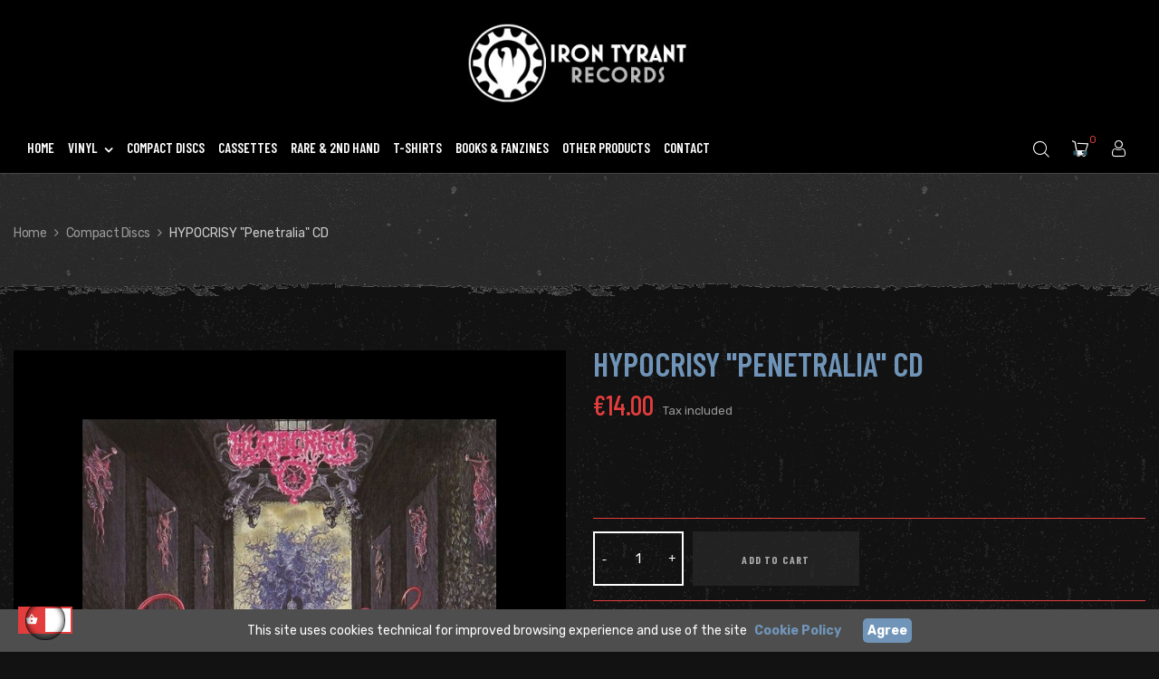

--- FILE ---
content_type: text/html; charset=utf-8
request_url: https://www.irontyrant.net/compact-discs/5069-hypocrisy-penetralia-cd.html
body_size: 20040
content:
<!doctype html>
<html lang="en"  class="default" >

  <head>
    
      
  <meta charset="utf-8">


  <meta http-equiv="x-ua-compatible" content="ie=edge">



  <link rel="canonical" href="https://www.irontyrant.net/compact-discs/5069-hypocrisy-penetralia-cd.html">

  <title>HYPOCRISY &quot;Penetralia&quot; CD</title>
  <meta name="description" content="">
  <meta name="keywords" content="">
      
        



  <meta name="viewport" content="width=device-width, initial-scale=1">



  <link rel="icon" type="image/vnd.microsoft.icon" href="https://www.irontyrant.net/img/favicon.ico?1632294952">
  <link rel="shortcut icon" type="image/x-icon" href="https://www.irontyrant.net/img/favicon.ico?1632294952">


<meta name="google-site-verification" content="bi6WXZAn07WFM00yyYKjQt0DLNXih3gK8x6VXactheA" />



  

    <link rel="stylesheet" href="https://www.irontyrant.net/themes/leo_xstreet/assets/css/theme.css" type="text/css" media="all">
  <link rel="stylesheet" href="https://www.irontyrant.net/modules/blockreassurance/views/dist/front.css" type="text/css" media="all">
  <link rel="stylesheet" href="https://www.irontyrant.net/modules/paypal/views/css/paypal_fo.css" type="text/css" media="all">
  <link rel="stylesheet" href="https://www.irontyrant.net/themes/leo_xstreet/modules/leoblog/views/css/leoblog.css" type="text/css" media="all">
  <link rel="stylesheet" href="https://www.irontyrant.net/themes/leo_xstreet/modules/leobootstrapmenu/views/css/megamenu.css" type="text/css" media="all">
  <link rel="stylesheet" href="https://www.irontyrant.net/themes/leo_xstreet/modules/leobootstrapmenu/views/css/leomenusidebar.css" type="text/css" media="all">
  <link rel="stylesheet" href="https://www.irontyrant.net/modules/leofeature/views/css/jquery.mCustomScrollbar.css" type="text/css" media="all">
  <link rel="stylesheet" href="https://www.irontyrant.net/themes/leo_xstreet/modules/leofeature/views/css/front.css" type="text/css" media="all">
  <link rel="stylesheet" href="https://www.irontyrant.net/themes/leo_xstreet/modules/leoslideshow/views/css/typo/typo.css" type="text/css" media="all">
  <link rel="stylesheet" href="https://www.irontyrant.net/themes/leo_xstreet/modules/leoslideshow/views/css/iView/iview.css" type="text/css" media="all">
  <link rel="stylesheet" href="https://www.irontyrant.net/themes/leo_xstreet/modules/leoslideshow/views/css/iView/skin_4_responsive/style.css" type="text/css" media="all">
  <link rel="stylesheet" href="https://www.irontyrant.net/js/jquery/ui/themes/base/minified/jquery-ui.min.css" type="text/css" media="all">
  <link rel="stylesheet" href="https://www.irontyrant.net/js/jquery/ui/themes/base/minified/jquery.ui.theme.min.css" type="text/css" media="all">
  <link rel="stylesheet" href="https://www.irontyrant.net/js/jquery/plugins/fancybox/jquery.fancybox.css" type="text/css" media="all">
  <link rel="stylesheet" href="https://www.irontyrant.net/modules/blockgrouptop/views/css/blockgrouptop.css" type="text/css" media="all">
  <link rel="stylesheet" href="https://www.irontyrant.net/themes/leo_xstreet/assets/css/custom.css" type="text/css" media="all">
  <link rel="stylesheet" href="https://www.irontyrant.net/modules/appagebuilder/views/css/animate.css" type="text/css" media="all">
  <link rel="stylesheet" href="https://www.irontyrant.net/themes/leo_xstreet/modules/appagebuilder/views/css/owl.carousel.css" type="text/css" media="all">
  <link rel="stylesheet" href="https://www.irontyrant.net/themes/leo_xstreet/modules/appagebuilder/views/css/owl.theme.css" type="text/css" media="all">
  <link rel="stylesheet" href="https://www.irontyrant.net/themes/leo_xstreet/modules/appagebuilder/views/css/slick-theme.css" type="text/css" media="all">
  <link rel="stylesheet" href="https://www.irontyrant.net/themes/leo_xstreet/modules/appagebuilder/views/css/slick.css" type="text/css" media="all">
  <link rel="stylesheet" href="https://www.irontyrant.net/themes/leo_xstreet/modules/appagebuilder/views/css/ApImageHotspot.css" type="text/css" media="all">
  <link rel="stylesheet" href="https://www.irontyrant.net/themes/leo_xstreet/modules/appagebuilder/views/css/styles.css" type="text/css" media="all">
  <link rel="stylesheet" href="https://www.irontyrant.net/modules/appagebuilder/views/css/unique.css" type="text/css" media="all">
  <link rel="stylesheet" href="https://www.irontyrant.net/themes/leo_xstreet/modules/appagebuilder/views/css/profiles/profile3045653857.css" type="text/css" media="all">
  <link rel="stylesheet" href="https://www.irontyrant.net/themes/leo_xstreet/modules/appagebuilder/views/css/patterns/profile-1632300784.css" type="text/css" media="all">



    


  

  <script type="text/javascript">
        var LEO_COOKIE_THEME = "LEO_XSTREET_PANEL_CONFIG";
        var add_cart_error = "An error occurred while processing your request. Please try again";
        var enable_dropdown_defaultcart = 1;
        var enable_flycart_effect = 1;
        var enable_notification = 0;
        var height_cart_item = "135";
        var leo_token = "ceedd499794b1ccfc1511ac571dbfbf0";
        var lf_is_gen_rtl = false;
        var number_cartitem_display = 3;
        var prestashop = {"cart":{"products":[],"totals":{"total":{"type":"total","label":"Total","amount":0,"value":"\u20ac0.00"},"total_including_tax":{"type":"total","label":"Total (tax incl.)","amount":0,"value":"\u20ac0.00"},"total_excluding_tax":{"type":"total","label":"Total (tax excl.)","amount":0,"value":"\u20ac0.00"}},"subtotals":{"products":{"type":"products","label":"Subtotal","amount":0,"value":"\u20ac0.00"},"discounts":null,"shipping":{"type":"shipping","label":"Shipping","amount":0,"value":""},"tax":null},"products_count":0,"summary_string":"0 items","vouchers":{"allowed":1,"added":[]},"discounts":[],"minimalPurchase":0,"minimalPurchaseRequired":""},"currency":{"name":"Euro","iso_code":"EUR","iso_code_num":"978","sign":"\u20ac"},"customer":{"lastname":null,"firstname":null,"email":null,"birthday":null,"newsletter":null,"newsletter_date_add":null,"optin":null,"website":null,"company":null,"siret":null,"ape":null,"is_logged":false,"gender":{"type":null,"name":null},"addresses":[]},"language":{"name":"English (English)","iso_code":"en","locale":"en-US","language_code":"en-us","is_rtl":"0","date_format_lite":"d\/m\/Y","date_format_full":"d\/m\/Y H:i:s","id":2},"page":{"title":"","canonical":null,"meta":{"title":"HYPOCRISY \"Penetralia\" CD","description":"","keywords":"","robots":"index"},"page_name":"product","body_classes":{"lang-en":true,"lang-rtl":false,"country-IT":true,"currency-EUR":true,"layout-full-width":true,"page-product":true,"tax-display-enabled":true,"product-id-5069":true,"product-HYPOCRISY \"Penetralia\" CD":true,"product-id-category-4":true,"product-id-manufacturer-28":true,"product-id-supplier-0":true,"product-available-for-order":true},"admin_notifications":[]},"shop":{"name":"Iron Tyrant","logo":"https:\/\/www.irontyrant.net\/img\/iron-tyrant-logo-1632294952.jpg","stores_icon":"https:\/\/www.irontyrant.net\/img\/logo_stores.png","favicon":"https:\/\/www.irontyrant.net\/img\/favicon.ico"},"urls":{"base_url":"https:\/\/www.irontyrant.net\/","current_url":"https:\/\/www.irontyrant.net\/compact-discs\/5069-hypocrisy-penetralia-cd.html","shop_domain_url":"https:\/\/www.irontyrant.net","img_ps_url":"https:\/\/www.irontyrant.net\/img\/","img_cat_url":"https:\/\/www.irontyrant.net\/img\/c\/","img_lang_url":"https:\/\/www.irontyrant.net\/img\/l\/","img_prod_url":"https:\/\/www.irontyrant.net\/img\/p\/","img_manu_url":"https:\/\/www.irontyrant.net\/img\/m\/","img_sup_url":"https:\/\/www.irontyrant.net\/img\/su\/","img_ship_url":"https:\/\/www.irontyrant.net\/img\/s\/","img_store_url":"https:\/\/www.irontyrant.net\/img\/st\/","img_col_url":"https:\/\/www.irontyrant.net\/img\/co\/","img_url":"https:\/\/www.irontyrant.net\/themes\/leo_xstreet\/assets\/img\/","css_url":"https:\/\/www.irontyrant.net\/themes\/leo_xstreet\/assets\/css\/","js_url":"https:\/\/www.irontyrant.net\/themes\/leo_xstreet\/assets\/js\/","pic_url":"https:\/\/www.irontyrant.net\/upload\/","pages":{"address":"https:\/\/www.irontyrant.net\/address","addresses":"https:\/\/www.irontyrant.net\/addresses","authentication":"https:\/\/www.irontyrant.net\/login","cart":"https:\/\/www.irontyrant.net\/cart","category":"https:\/\/www.irontyrant.net\/index.php?controller=category","cms":"https:\/\/www.irontyrant.net\/index.php?controller=cms","contact":"https:\/\/www.irontyrant.net\/contact-us","discount":"https:\/\/www.irontyrant.net\/discount","guest_tracking":"https:\/\/www.irontyrant.net\/guest-tracking","history":"https:\/\/www.irontyrant.net\/order-history","identity":"https:\/\/www.irontyrant.net\/identity","index":"https:\/\/www.irontyrant.net\/","my_account":"https:\/\/www.irontyrant.net\/my-account","order_confirmation":"https:\/\/www.irontyrant.net\/order-confirmation","order_detail":"https:\/\/www.irontyrant.net\/index.php?controller=order-detail","order_follow":"https:\/\/www.irontyrant.net\/order-follow","order":"https:\/\/www.irontyrant.net\/order","order_return":"https:\/\/www.irontyrant.net\/index.php?controller=order-return","order_slip":"https:\/\/www.irontyrant.net\/credit-slip","pagenotfound":"https:\/\/www.irontyrant.net\/page-not-found","password":"https:\/\/www.irontyrant.net\/password-recovery","pdf_invoice":"https:\/\/www.irontyrant.net\/index.php?controller=pdf-invoice","pdf_order_return":"https:\/\/www.irontyrant.net\/index.php?controller=pdf-order-return","pdf_order_slip":"https:\/\/www.irontyrant.net\/index.php?controller=pdf-order-slip","prices_drop":"https:\/\/www.irontyrant.net\/prices-drop","product":"https:\/\/www.irontyrant.net\/index.php?controller=product","search":"https:\/\/www.irontyrant.net\/search","sitemap":"https:\/\/www.irontyrant.net\/Sitemap","stores":"https:\/\/www.irontyrant.net\/stores","supplier":"https:\/\/www.irontyrant.net\/supplier","register":"https:\/\/www.irontyrant.net\/login?create_account=1","order_login":"https:\/\/www.irontyrant.net\/order?login=1"},"alternative_langs":[],"theme_assets":"\/themes\/leo_xstreet\/assets\/","actions":{"logout":"https:\/\/www.irontyrant.net\/?mylogout="},"no_picture_image":{"bySize":{"small_default":{"url":"https:\/\/www.irontyrant.net\/img\/p\/en-default-small_default.jpg","width":98,"height":98},"cart_default":{"url":"https:\/\/www.irontyrant.net\/img\/p\/en-default-cart_default.jpg","width":125,"height":125},"home_default":{"url":"https:\/\/www.irontyrant.net\/img\/p\/en-default-home_default.jpg","width":300,"height":300},"medium_default":{"url":"https:\/\/www.irontyrant.net\/img\/p\/en-default-medium_default.jpg","width":452,"height":452},"large_default":{"url":"https:\/\/www.irontyrant.net\/img\/p\/en-default-large_default.jpg","width":800,"height":800}},"small":{"url":"https:\/\/www.irontyrant.net\/img\/p\/en-default-small_default.jpg","width":98,"height":98},"medium":{"url":"https:\/\/www.irontyrant.net\/img\/p\/en-default-home_default.jpg","width":300,"height":300},"large":{"url":"https:\/\/www.irontyrant.net\/img\/p\/en-default-large_default.jpg","width":800,"height":800},"legend":""}},"configuration":{"display_taxes_label":true,"display_prices_tax_incl":true,"is_catalog":false,"show_prices":true,"opt_in":{"partner":false},"quantity_discount":{"type":"price","label":"Unit price"},"voucher_enabled":1,"return_enabled":0},"field_required":[],"breadcrumb":{"links":[{"title":"Home","url":"https:\/\/www.irontyrant.net\/"},{"title":"Compact Discs","url":"https:\/\/www.irontyrant.net\/4-compact-discs"},{"title":"HYPOCRISY \"Penetralia\" CD","url":"https:\/\/www.irontyrant.net\/compact-discs\/5069-hypocrisy-penetralia-cd.html"}],"count":3},"link":{"protocol_link":"https:\/\/","protocol_content":"https:\/\/"},"time":1769113120,"static_token":"ceedd499794b1ccfc1511ac571dbfbf0","token":"bac217309f003d874a73a5eedeea998d","debug":false};
        var psemailsubscription_subscription = "https:\/\/www.irontyrant.net\/module\/ps_emailsubscription\/subscription";
        var psr_icon_color = "#E33D3D";
        var show_popup = 1;
        var type_dropdown_defaultcart = "dropdown";
        var type_flycart_effect = "fade";
        var url_leoproductattribute = "https:\/\/www.irontyrant.net\/module\/leofeature\/LeoProductAttribute";
        var width_cart_item = "265";
      </script>
<script type="text/javascript">
	var choosefile_text = "Choose file";
	var turnoff_popup_text = "Do not show this popup again";
	
	var size_item_quickview = 113;
	var style_scroll_quickview = 'vertical';
	
	var size_item_page = 113;
	var style_scroll_page = 'horizontal';
	
	var size_item_quickview_attr = 113;	
	var style_scroll_quickview_attr = 'vertical';
	
	var size_item_popup = 113;
	var style_scroll_popup = 'vertical';
</script>

<script type='text/javascript' src='https://platform-api.sharethis.com/js/sharethis.js#property=5cf0c50da0601600120c8c0c&product='inline-share-buttons' async='async'></script>


  
<script type="text/javascript">
	
	var FancyboxI18nClose = "Close";
	var FancyboxI18nNext = "Next";
	var FancyboxI18nPrev = "Previous";
	var current_link = "http://www.irontyrant.net/";		
	var currentURL = window.location;
	currentURL = String(currentURL);
	currentURL = currentURL.replace("https://","").replace("http://","").replace("www.","").replace( /#\w*/, "" );
	current_link = current_link.replace("https://","").replace("http://","").replace("www.","");
	var text_warning_select_txt = "Please select One to remove?";
	var text_confirm_remove_txt = "Are you sure to remove footer row?";
	var close_bt_txt = "Close";
	var list_menu = [];
	var list_menu_tmp = {};
	var list_tab = [];
	var isHomeMenu = 0;
	
</script><!-- @file modules\appagebuilder\views\templates\hook\header -->

<script>
	/**
	 * List functions will run when document.ready()
	 */
	var ap_list_functions = [];
	/**
	 * List functions will run when window.load()
	 */
	var ap_list_functions_loaded = [];

	/**
	 * List functions will run when document.ready() for theme
	 */

	var products_list_functions = [];
</script>


<script type='text/javascript'>
	var leoOption = {
		category_qty:0,
		product_list_image:0,
		product_one_img:1,
		productCdown: 1,
		productColor: 0,
		homeWidth: 300,
		homeheight: 300,
	}

	ap_list_functions.push(function(){
		if (typeof $.LeoCustomAjax !== "undefined" && $.isFunction($.LeoCustomAjax)) {
			var leoCustomAjax = new $.LeoCustomAjax();
			leoCustomAjax.processAjax();
		}
	});
</script>




    
  <meta property="og:type" content="product">
  <meta property="og:url" content="https://www.irontyrant.net/compact-discs/5069-hypocrisy-penetralia-cd.html">
  <meta property="og:title" content="HYPOCRISY &quot;Penetralia&quot; CD">
  <meta property="og:site_name" content="Iron Tyrant">
  <meta property="og:description" content="">
  <meta property="og:image" content="https://www.irontyrant.net/6397-large_default/hypocrisy-penetralia-cd.jpg">
      <meta property="product:pretax_price:amount" content="11.47541">
    <meta property="product:pretax_price:currency" content="EUR">
    <meta property="product:price:amount" content="14">
    <meta property="product:price:currency" content="EUR">
      <meta property="product:weight:value" content="0.110000">
  <meta property="product:weight:units" content="kg">
  
  </head>

  <body id="product" class="lang-en country-it currency-eur layout-full-width page-product tax-display-enabled product-id-5069 product-hypocrisy-penetralia-cd product-id-category-4 product-id-manufacturer-28 product-id-supplier-0 product-available-for-order fullwidth keep-header">

    
      
    

    <main id="page">
      
              
      <header id="header">
        <div class="header-container">
          
            
  <div class="header-banner">
          <div class="container">
              <div class="inner"></div>
          </div>
        </div>



  <nav class="header-nav">
    <div class="topnav">
            <div class="container">
              <div class="inner"></div>
            </div>
          </div>
    <div class="bottomnav">
              <div class="container">
              <div class="inner"></div>
              </div>
          </div>
  </nav>



  <div class="header-top">
          <div class="inner"><!-- @file modules\appagebuilder\views\templates\hook\ApRow -->
    <div        class="row box-dptop ApRow  has-bg bg-boxed"
                            style="background: no-repeat;"        data-bg_data=" no-repeat"        >
                                            <!-- @file modules\appagebuilder\views\templates\hook\ApColumn -->
<div    class="col-xl-2 col-lg-2 col-md-4 col-sm-12 col-xs-12 col-sp-12  ApColumn "
	    >
                    <!-- @file modules\appagebuilder\views\templates\hook\ApGenCode -->

	<a href="https://www.irontyrant.net/"><img class="logo img-fluid" src="https://www.irontyrant.net/img/iron-tyrant-logo-1632294952.jpg" alt="Iron Tyrant"></a>

    </div><!-- @file modules\appagebuilder\views\templates\hook\ApColumn -->
<div    class="col-xl-8 col-lg-8 col-md-4 col-sm-3 col-xs-3 col-sp-3  ApColumn "
	    >
                    <!-- @file modules\appagebuilder\views\templates\hook\ApSlideShow -->
<div id="memgamenu-form_7443633277385069" class="ApMegamenu">
			    
                <nav data-megamenu-id="7443633277385069" class="leo-megamenu cavas_menu navbar navbar-default disable-canvas " role="navigation">
                            <!-- Brand and toggle get grouped for better mobile display -->
                            <div class="navbar-header">
                                    <button type="button" class="navbar-toggler hidden-lg-up" data-toggle="collapse" data-target=".megamenu-off-canvas-7443633277385069">
                                            <span class="sr-only">Toggle navigation</span>
                                            &#9776;
                                            <!--
                                            <span class="icon-bar"></span>
                                            <span class="icon-bar"></span>
                                            <span class="icon-bar"></span>
                                            -->
                                    </button>
                            </div>
                            <!-- Collect the nav links, forms, and other content for toggling -->
                                                        <div class="leo-top-menu collapse navbar-toggleable-md megamenu-off-canvas megamenu-off-canvas-7443633277385069"><ul class="nav navbar-nav megamenu horizontal">    <li data-menu-type="controller" class="nav-item  " >
        <a class="nav-link has-category" href="https://www.irontyrant.net/" target="_self">
                            
                            <span class="menu-title">Home</span>
                                                        </a>
    </li>
<li data-menu-type="category" class="nav-item parent  dropdown aligned-center  " >
    <a class="nav-link dropdown-toggle has-category" data-toggle="dropdown" href="https://www.irontyrant.net/3-vinyl" target="_self">

                    
                    <span class="menu-title">Vinyl</span>
                                        
            </a>
        <b class="caret"></b>
            <div class="dropdown-sub dropdown-menu" >
            <div class="dropdown-menu-inner">
                                    <div class="row">
                                                    <div class="mega-col col-md-12" >
                                <div class="mega-col-inner ">
                                    <div class="leo-widget" data-id_widget="1632322360">
    <div class="widget-subcategories">
                <div class="widget-inner">
                            <div class="menu-title">
                    <a href="https://www.irontyrant.net/3-vinyl" title="Vinyl" class="img">
                            Vinyl 
                    </a>
                </div>
                <ul>
                                    <li class="clearfix ">
                        <a href="https://www.irontyrant.net/10-12-lp-and-mini-lp" title="12&quot; LP&#039;s &amp; Mini LP&#039;s" class="img">
                                12&quot; LP&#039;s &amp; Mini LP&#039;s 
                        </a>
                                            </li>
                                    <li class="clearfix ">
                        <a href="https://www.irontyrant.net/11-10-mini-lp" title="10&quot; Mini LP&#039;s" class="img">
                                10&quot; Mini LP&#039;s 
                        </a>
                                            </li>
                                    <li class="clearfix ">
                        <a href="https://www.irontyrant.net/12-7-ep" title="7&quot; EP&#039;s" class="img">
                                7&quot; EP&#039;s 
                        </a>
                                            </li>
                                    <li class="clearfix ">
                        <a href="https://www.irontyrant.net/18-free-vinyl-" title="FREE VINYL" class="img">
                                FREE VINYL 
                        </a>
                                            </li>
                                </ul>
                    </div>
    </div>
 
</div>                                </div>
                            </div>
                                            </div>
                            </div>
        </div>
    </li>
    <li data-menu-type="category" class="nav-item  " >
        <a class="nav-link has-category" href="https://www.irontyrant.net/4-compact-discs" target="_self">
                            
                            <span class="menu-title">Compact Discs</span>
                                                        </a>
    </li>
    <li data-menu-type="category" class="nav-item  " >
        <a class="nav-link has-category" href="https://www.irontyrant.net/5-cassettes" target="_self">
                            
                            <span class="menu-title">Cassettes</span>
                                                        </a>
    </li>
    <li data-menu-type="category" class="nav-item  " >
        <a class="nav-link has-category" href="https://www.irontyrant.net/9-rare-2nd-hand" target="_self">
                            
                            <span class="menu-title">Rare &amp; 2nd Hand</span>
                                                        </a>
    </li>
    <li data-menu-type="category" class="nav-item  " >
        <a class="nav-link has-category" href="https://www.irontyrant.net/6-t-shirts" target="_self">
                            
                            <span class="menu-title">T-Shirts</span>
                                                        </a>
    </li>
    <li data-menu-type="category" class="nav-item  " >
        <a class="nav-link has-category" href="https://www.irontyrant.net/7-books-fanzines" target="_self">
                            
                            <span class="menu-title">Books &amp; Fanzines</span>
                                                        </a>
    </li>
    <li data-menu-type="category" class="nav-item  " >
        <a class="nav-link has-category" href="https://www.irontyrant.net/8-other-products" target="_self">
                            
                            <span class="menu-title">Other Products</span>
                                                        </a>
    </li>
    <li data-menu-type="controller" class="nav-item  " >
        <a class="nav-link has-category" href="https://www.irontyrant.net/contact-us" target="_self">
                            
                            <span class="menu-title">Contact</span>
                                                        </a>
    </li>
</ul></div>
            </nav>
<script type="text/javascript">
	list_menu_tmp.id = '7443633277385069';
	list_menu_tmp.type = 'horizontal';
	list_menu_tmp.show_cavas =0;	
	list_menu_tmp.list_tab = list_tab;
	list_menu.push(list_menu_tmp);
	list_menu_tmp = {};	
	list_tab = {};
</script>
    
	</div>

    </div><!-- @file modules\appagebuilder\views\templates\hook\ApColumn -->
<div    class="col-xl-2 col-lg-2 col-md-4 col-sm-9 col-xs-9 col-sp-9  ApColumn "
	    >
                    <!-- @file modules\appagebuilder\views\templates\hook\ApModule -->
<!-- Block languages module -->
<div id="leo_block_top" class="popup-over e-scale float-md-right">
    <a href="javascript:void(0)" data-toggle="dropdown" class="popup-title">
    	<i class="main-icon icon-account"></i>
    </a>	    
	<div class="popup-content">
		<div class="row">
			<div class="col-xs-6">
				<div class="language-selector">
					<span>Language:</span>
					<ul class="link">
										          	<li  class="current" >
				            	<a href="https://www.irontyrant.net/compact-discs/5069-hypocrisy-penetralia-cd.html" class="dropdown-item">
				            		<img src="/img/l/2.jpg" alt="English" width="16" height="11" />
				            	</a>
				          	</li>
				        					</ul>
				</div>
				<div class="currency-selector">
					<span>Currency:</span>
					<ul class="link">
										        	<li  class="current" >
				          		<a title="Euro" rel="nofollow" href="https://www.irontyrant.net/compact-discs/5069-hypocrisy-penetralia-cd.html?SubmitCurrency=1&amp;id_currency=1" class="dropdown-item">EUR</a>
				        	</li>
				      						</ul>
				</div>
			</div>
			<div class="col-xs-6">
									<div class="useinfo-selector">
						<ul class="user-info">
												<li>
						  <a
							class="signin leo-quicklogin"
					        data-enable-sociallogin="enable"
					        data-type="popup"
					        data-layout="login"
					        href="https://www.irontyrant.net/my-account"
							title="Log in to your customer account"
							rel="nofollow"
						  >
						  	<i class="material-icons">&#xE88D;</i>
							<span>Sign in</span>
						  </a>
						</li>
												<li>
						<a
						  class="myacount"
						  href="https://www.irontyrant.net/my-account"
						  title="My account"
						  rel="nofollow"
						>
							<i class="material-icons">&#xE8A6;</i>
						  <span>My account</span>
						</a>
						</li>
						<li>
						<a
						  class="checkout"
			          href="//www.irontyrant.net/cart?action=show"
						  title="Checkout"
						  rel="nofollow"
						>
						  <i class="material-icons">&#xE890;</i>
						  <span>Checkout</span>
						</a>
						</li>
												</ul>
					</div>
						</div>
		</div>
		
	</div>
</div>

<!-- /Block languages module -->
<!-- @file modules\appagebuilder\views\templates\hook\ApModule -->
<div id="_desktop_cart">
  <div class="blockcart cart-preview inactive" data-refresh-url="//www.irontyrant.net/module/ps_shoppingcart/ajax">
    <div class="header">
              <i class="main-icon icon-cart shopping-cart"></i>
        <span class="cart-products-count">0</span>
          </div>
  </div>
</div>
<!-- @file modules\appagebuilder\views\templates\hook\ApModule -->
<!-- Block search module TOP -->
<div id="search_widget" class="search-widget" data-search-controller-url="//www.irontyrant.net/search">
	<a id="click_show_search" href="javascript:void(0)" data-toggle="dropdown" class="float-xs-right popup-title">
	   <i class="main-icon icon-search"></i>
	</a>
	<span class="close-overlay"><i class="fa fa-close"></i></span>
	<div class="over-layer"></div>
	<div class="block-form clearfix">
		<form method="get" class="form-search" action="//www.irontyrant.net/search">
		<input type="hidden" name="controller" value="search">
			<input class="search_query"  type="text" name="s" value="" placeholder="Search our catalog">
			<button class="search-button" type="submit" >
			<i class="main-icon icon-search"></i>
		</button>
	</form>
	</div>
</div>
<!-- /Block search module TOP -->

    </div>            </div>
    </div>
          </div>
  
          
        </div>
      </header>
      
        
<aside id="notifications">
  <div class="container">
    
    
    
      </div>
</aside>
      
      <section id="wrapper">
       
          
            <nav data-depth="3" class="breadcrumb">
  <div class="container">
    <!--  -->
    <ol itemscope itemtype="http://schema.org/BreadcrumbList">
                        
                    <li itemprop="itemListElement" itemscope itemtype="http://schema.org/ListItem">
              <a itemprop="item" href="https://www.irontyrant.net/">
                <span itemprop="name">Home</span>
              </a>
              <meta itemprop="position" content="1">
            </li>
	          
                                
                    <li itemprop="itemListElement" itemscope itemtype="http://schema.org/ListItem">
              <a itemprop="item" href="https://www.irontyrant.net/4-compact-discs">
                <span itemprop="name">Compact Discs</span>
              </a>
              <meta itemprop="position" content="2">
            </li>
	          
                                
                        <li>
              <span>HYPOCRISY &quot;Penetralia&quot; CD</span>
            </li>
                  
                  </ol>
  </div>

      <div class="category-cover">
      <img src="https://www.irontyrant.net/themes/leo_xstreet/assets/img/bg-breadcrumb.jpg" alt="Breadcrumb image">
    </div>
  </nav>
          
              <div class="container">
      
          <div class="row">
            

            
  <div id="content-wrapper" class="col-lg-12 col-xs-12">
    
    

      
<section id="main" class="product-detail product-image-thumbs-left product-image-thumbs no-thumbs" itemscope itemtype="https://schema.org/Product">
  <meta itemprop="url" content="https://www.irontyrant.net/compact-discs/5069-hypocrisy-penetralia-cd.html"><div class="row"><div class="col-md-6 col-lg-6 col-xl-6 col-sm-12 col-xs-12 col-sp-12">


  <section class="page-content" id="content" data-templateview="none" data-numberimage="4" data-numberimage1200="3" data-numberimage992="2" data-numberimage768="4" data-numberimage576="3" data-numberimage480="2" data-numberimage360="2" data-templatemodal="1" data-templatezoomtype="none" data-zoomposition="right" data-zoomwindowwidth="400" data-zoomwindowheight="400">
    
      <div class="images-container">
        
                  
            <div class="product-cover">
              
                <ul class="product-flags">
                                  </ul>
              
                              <img id="zoom_product" data-type-zoom="" class="js-qv-product-cover img-fluid" src="https://www.irontyrant.net/6397-large_default/hypocrisy-penetralia-cd.jpg" alt="" title="" itemprop="image">
                <div class="layer hidden-sm-down" data-toggle="modal" data-target="#product-modal">
                  <i class="material-icons zoom-in">&#xE8FF;</i>
                </div>
                          </div>
          

          
            <div id="thumb-gallery" class="product-thumb-images">
                                                <div class="thumb-container  active ">
                    <a href="javascript:void(0)" data-image="https://www.irontyrant.net/6397-large_default/hypocrisy-penetralia-cd.jpg" data-zoom-image="https://www.irontyrant.net/6397-large_default/hypocrisy-penetralia-cd.jpg"> 
                      <img
                        class="thumb js-thumb  selected "
                        data-image-medium-src="https://www.irontyrant.net/6397-medium_default/hypocrisy-penetralia-cd.jpg"
                        data-image-large-src="https://www.irontyrant.net/6397-large_default/hypocrisy-penetralia-cd.jpg"
                        src="https://www.irontyrant.net/6397-home_default/hypocrisy-penetralia-cd.jpg"
                        alt=""
                        title=""
                        itemprop="image"
                      >
                    </a>
                  </div>
                                          </div>
            
                      
                
        
      </div>
    
  </section>



  <div class="modal fade js-product-images-modal leo-product-modal" id="product-modal" data-thumbnails=".product-images-5069">
  <div class="modal-dialog" role="document">
    <div class="modal-content">
      <div class="modal-body">
                <figure>
          <img class="js-modal-product-cover product-cover-modal" width="800" src="https://www.irontyrant.net/6397-large_default/hypocrisy-penetralia-cd.jpg" alt="" title="" itemprop="image">
          <figcaption class="image-caption">
            
              <div id="product-description-short" itemprop="description"></div>
            
          </figcaption>
        </figure>
        <aside id="thumbnails" class="thumbnails text-sm-center">
          
            <div class="product-images product-images-5069">
                              <div class="thumb-container">
                  <img data-image-large-src="https://www.irontyrant.net/6397-large_default/hypocrisy-penetralia-cd.jpg" class="thumb img-fluid js-modal-thumb selected " src="https://www.irontyrant.net/6397-home_default/hypocrisy-penetralia-cd.jpg" alt="" title="" width="300" itemprop="image">
                </div>
               
            </div>
            
        </aside>
      </div>
    </div><!-- /.modal-content -->
  </div><!-- /.modal-dialog -->
</div><!-- /.modal -->
                            </div><div class="col-md-6 col-lg-6 col-xl-6 col-sm-12 col-xs-12 col-sp-12">

	
		<h1 class="h1 product-detail-name" itemprop="name">HYPOCRISY &quot;Penetralia&quot; CD</h1>
	


	  <div class="product-prices">
    
      <div
        class="product-price h5 "
        itemprop="offers"
        itemscope
        itemtype="https://schema.org/Offer"
      >
        <link itemprop="availability" href="https://schema.org/OutOfStock"/>
        <meta itemprop="priceCurrency" content="EUR">

        <div class="current-price">
          <span itemprop="price" content="14">€14.00</span>

                  </div>

        
                  
      </div>
    

    
          

    
          

    
          

    
          

    

    <div class="tax-shipping-delivery-label">
              Tax included
            
      
                        </div>
  </div>



  <div id="product-description-short-5069" class="description-short" itemprop="description"></div>

<div class="product-actions">
  
    <form action="https://www.irontyrant.net/cart" method="post" id="add-to-cart-or-refresh">
      <input type="hidden" name="token" value="ceedd499794b1ccfc1511ac571dbfbf0">
      <input type="hidden" name="id_product" value="5069" id="product_page_product_id">
      <input type="hidden" name="id_customization" value="0" id="product_customization_id">

      
        <div class="product-variants">
  </div>
      

      
              

      
        <section class="product-discounts">
  </section>
      

      
        <div class="product-add-to-cart">
      <!-- <span class="control-label">Quantity</span> -->

    
      <div class="product-quantity clearfix">
        <div class="qty clearfix">
          <input
            type="number"
            name="qty"
            id="quantity_wanted"
            value="1"
            class="input-group"
            min="1"
            aria-label="Quantity"
          >
        </div>

        <div class="add">
          <button
            class="btn btn-primary add-to-cart"
            data-button-action="add-to-cart"
            type="submit"
                          disabled
                      >
            <span>Add to cart</span>
          </button>
        </div>
              </div>
    

    
      <span id="product-availability">
                              <span class="control-label">Availability</span>
                    Out-of-Stock
              </span>
    
    
    
      <p class="product-minimal-quantity">
              </p>
    
  </div>
      

      
        <input class="product-refresh ps-hidden-by-js" name="refresh" type="submit" value="Refresh">
      
    </form>
  
</div><div class="wr-cate-product">
<span class="control-label">categories</span>
    <div class="category-default">
        <a href="https://www.irontyrant.net/4-compact-discs" title="Compact Discs">Compact Discs</a>
    </div>
</div><div class="wr-wishlist-compre-product">


</div>

	<div class="product-additional-info"> 
  

      <div class="social-sharing">
      <span>Share</span>
      <ul>
                  <li class="facebook icon-gray"><a href="https://www.facebook.com/sharer.php?u=https%3A%2F%2Fwww.irontyrant.net%2Fcompact-discs%2F5069-hypocrisy-penetralia-cd.html" title="Facebook" target="_blank">Facebook</a></li>
                  <li class="twitter icon-gray"><a href="https://twitter.com/intent/tweet?text=HYPOCRISY+%22Penetralia%22+CD https%3A%2F%2Fwww.irontyrant.net%2Fcompact-discs%2F5069-hypocrisy-penetralia-cd.html" title="Tweet" target="_blank">Tweet</a></li>
                  <li class="pinterest icon-gray"><a href="https://www.pinterest.com/pin/create/button/?media=https%3A%2F%2Fwww.irontyrant.net%2F6397%2Fhypocrisy-penetralia-cd.jpg&amp;url=https%3A%2F%2Fwww.irontyrant.net%2Fcompact-discs%2F5069-hypocrisy-penetralia-cd.html" title="Pinterest" target="_blank">Pinterest</a></li>
              </ul>
    </div>
  
<div class="tabs">
    <form>
        <div class="js-mailalert" style="text-align:center;" data-url="//www.irontyrant.net/module/ps_emailalerts/actions?process=add">
                            <input class="form-control" type="email" placeholder="your@email.com"/>
                                        
                        <input type="hidden" value="5069"/>
            <input type="hidden" value="0"/>
            <button class="btn btn-primary" type="submit" rel="nofollow" onclick="return addNotification();">Notify me when available</button>
            <span style="display:none;padding:5px"></span>
        </div>
    </form>
</div>

</div>

                            </div><div class="col-md-12 col-lg-12 col-xl-12 col-sm-12 col-xs-12 col-sp-12">

<div class="products-accordion" id="accordion" role="tablist" aria-multiselectable="true">
    	        <div class="card" id="product-detail">
      <div class="card-header" role="tab" id="headingdetails">
          <h5 class="h5">
            <a class="" data-toggle="collapse" data-parent="#accordion" href="#collapsedetails" aria-expanded="true" aria-controls="collapsedetails">
                Product Details
            </a>
          </h5>
      </div>
      <div id="collapsedetails" class="collapse in" role="tabpanel" aria-labelledby="headingdetails">
        <div class="card-block">
          <div data-product="{&quot;id&quot;:5069,&quot;attributes&quot;:[],&quot;show_price&quot;:true,&quot;weight_unit&quot;:&quot;kg&quot;,&quot;url&quot;:&quot;https:\/\/www.irontyrant.net\/compact-discs\/5069-hypocrisy-penetralia-cd.html&quot;,&quot;canonical_url&quot;:&quot;https:\/\/www.irontyrant.net\/compact-discs\/5069-hypocrisy-penetralia-cd.html&quot;,&quot;add_to_cart_url&quot;:null,&quot;condition&quot;:false,&quot;delivery_information&quot;:null,&quot;embedded_attributes&quot;:{&quot;id_shop_default&quot;:&quot;1&quot;,&quot;id_manufacturer&quot;:&quot;28&quot;,&quot;id_supplier&quot;:&quot;0&quot;,&quot;reference&quot;:&quot;&quot;,&quot;is_virtual&quot;:&quot;0&quot;,&quot;delivery_in_stock&quot;:&quot;&quot;,&quot;delivery_out_stock&quot;:&quot;&quot;,&quot;id_category_default&quot;:&quot;4&quot;,&quot;on_sale&quot;:&quot;0&quot;,&quot;online_only&quot;:&quot;0&quot;,&quot;ecotax&quot;:0,&quot;minimal_quantity&quot;:&quot;1&quot;,&quot;low_stock_threshold&quot;:null,&quot;low_stock_alert&quot;:&quot;0&quot;,&quot;price&quot;:&quot;\u20ac14.00&quot;,&quot;unity&quot;:&quot;&quot;,&quot;unit_price_ratio&quot;:&quot;0.000000&quot;,&quot;additional_shipping_cost&quot;:&quot;0.000000&quot;,&quot;customizable&quot;:&quot;0&quot;,&quot;text_fields&quot;:&quot;0&quot;,&quot;uploadable_files&quot;:&quot;0&quot;,&quot;redirect_type&quot;:&quot;301-category&quot;,&quot;id_type_redirected&quot;:&quot;0&quot;,&quot;available_for_order&quot;:&quot;1&quot;,&quot;available_date&quot;:&quot;0000-00-00&quot;,&quot;show_condition&quot;:&quot;0&quot;,&quot;condition&quot;:&quot;new&quot;,&quot;show_price&quot;:&quot;1&quot;,&quot;indexed&quot;:&quot;1&quot;,&quot;visibility&quot;:&quot;both&quot;,&quot;cache_default_attribute&quot;:&quot;0&quot;,&quot;advanced_stock_management&quot;:&quot;0&quot;,&quot;date_add&quot;:&quot;2023-05-06 16:46:53&quot;,&quot;date_upd&quot;:&quot;2025-07-14 09:54:59&quot;,&quot;pack_stock_type&quot;:&quot;3&quot;,&quot;meta_description&quot;:&quot;&quot;,&quot;meta_keywords&quot;:&quot;&quot;,&quot;meta_title&quot;:&quot;&quot;,&quot;link_rewrite&quot;:&quot;hypocrisy-penetralia-cd&quot;,&quot;name&quot;:&quot;HYPOCRISY \&quot;Penetralia\&quot; CD&quot;,&quot;description&quot;:&quot;&quot;,&quot;description_short&quot;:&quot;&quot;,&quot;available_now&quot;:&quot;&quot;,&quot;available_later&quot;:&quot;&quot;,&quot;id&quot;:5069,&quot;id_product&quot;:5069,&quot;out_of_stock&quot;:2,&quot;new&quot;:0,&quot;id_product_attribute&quot;:&quot;0&quot;,&quot;quantity_wanted&quot;:1,&quot;extraContent&quot;:[],&quot;allow_oosp&quot;:0,&quot;category&quot;:&quot;compact-discs&quot;,&quot;category_name&quot;:&quot;Compact Discs&quot;,&quot;link&quot;:&quot;https:\/\/www.irontyrant.net\/compact-discs\/5069-hypocrisy-penetralia-cd.html&quot;,&quot;attribute_price&quot;:0,&quot;price_tax_exc&quot;:11.47541,&quot;price_without_reduction&quot;:14,&quot;reduction&quot;:0,&quot;specific_prices&quot;:[],&quot;quantity&quot;:0,&quot;quantity_all_versions&quot;:0,&quot;id_image&quot;:&quot;en-default&quot;,&quot;features&quot;:[{&quot;name&quot;:&quot;Compact Disc&quot;,&quot;value&quot;:&quot;Jewel Case&quot;,&quot;id_feature&quot;:&quot;1&quot;,&quot;position&quot;:&quot;0&quot;}],&quot;attachments&quot;:[],&quot;virtual&quot;:0,&quot;pack&quot;:0,&quot;packItems&quot;:[],&quot;nopackprice&quot;:0,&quot;customization_required&quot;:false,&quot;rate&quot;:22,&quot;tax_name&quot;:&quot;IVA IT 22%&quot;,&quot;ecotax_rate&quot;:0,&quot;unit_price&quot;:&quot;&quot;,&quot;customizations&quot;:{&quot;fields&quot;:[]},&quot;id_customization&quot;:0,&quot;is_customizable&quot;:false,&quot;show_quantities&quot;:false,&quot;quantity_label&quot;:&quot;Item&quot;,&quot;quantity_discounts&quot;:[],&quot;customer_group_discount&quot;:0,&quot;images&quot;:[{&quot;bySize&quot;:{&quot;small_default&quot;:{&quot;url&quot;:&quot;https:\/\/www.irontyrant.net\/6397-small_default\/hypocrisy-penetralia-cd.jpg&quot;,&quot;width&quot;:98,&quot;height&quot;:98},&quot;cart_default&quot;:{&quot;url&quot;:&quot;https:\/\/www.irontyrant.net\/6397-cart_default\/hypocrisy-penetralia-cd.jpg&quot;,&quot;width&quot;:125,&quot;height&quot;:125},&quot;home_default&quot;:{&quot;url&quot;:&quot;https:\/\/www.irontyrant.net\/6397-home_default\/hypocrisy-penetralia-cd.jpg&quot;,&quot;width&quot;:300,&quot;height&quot;:300},&quot;medium_default&quot;:{&quot;url&quot;:&quot;https:\/\/www.irontyrant.net\/6397-medium_default\/hypocrisy-penetralia-cd.jpg&quot;,&quot;width&quot;:452,&quot;height&quot;:452},&quot;large_default&quot;:{&quot;url&quot;:&quot;https:\/\/www.irontyrant.net\/6397-large_default\/hypocrisy-penetralia-cd.jpg&quot;,&quot;width&quot;:800,&quot;height&quot;:800}},&quot;small&quot;:{&quot;url&quot;:&quot;https:\/\/www.irontyrant.net\/6397-small_default\/hypocrisy-penetralia-cd.jpg&quot;,&quot;width&quot;:98,&quot;height&quot;:98},&quot;medium&quot;:{&quot;url&quot;:&quot;https:\/\/www.irontyrant.net\/6397-home_default\/hypocrisy-penetralia-cd.jpg&quot;,&quot;width&quot;:300,&quot;height&quot;:300},&quot;large&quot;:{&quot;url&quot;:&quot;https:\/\/www.irontyrant.net\/6397-large_default\/hypocrisy-penetralia-cd.jpg&quot;,&quot;width&quot;:800,&quot;height&quot;:800},&quot;legend&quot;:&quot;&quot;,&quot;id_image&quot;:&quot;6397&quot;,&quot;cover&quot;:&quot;1&quot;,&quot;position&quot;:&quot;1&quot;,&quot;associatedVariants&quot;:[]}],&quot;cover&quot;:{&quot;bySize&quot;:{&quot;small_default&quot;:{&quot;url&quot;:&quot;https:\/\/www.irontyrant.net\/6397-small_default\/hypocrisy-penetralia-cd.jpg&quot;,&quot;width&quot;:98,&quot;height&quot;:98},&quot;cart_default&quot;:{&quot;url&quot;:&quot;https:\/\/www.irontyrant.net\/6397-cart_default\/hypocrisy-penetralia-cd.jpg&quot;,&quot;width&quot;:125,&quot;height&quot;:125},&quot;home_default&quot;:{&quot;url&quot;:&quot;https:\/\/www.irontyrant.net\/6397-home_default\/hypocrisy-penetralia-cd.jpg&quot;,&quot;width&quot;:300,&quot;height&quot;:300},&quot;medium_default&quot;:{&quot;url&quot;:&quot;https:\/\/www.irontyrant.net\/6397-medium_default\/hypocrisy-penetralia-cd.jpg&quot;,&quot;width&quot;:452,&quot;height&quot;:452},&quot;large_default&quot;:{&quot;url&quot;:&quot;https:\/\/www.irontyrant.net\/6397-large_default\/hypocrisy-penetralia-cd.jpg&quot;,&quot;width&quot;:800,&quot;height&quot;:800}},&quot;small&quot;:{&quot;url&quot;:&quot;https:\/\/www.irontyrant.net\/6397-small_default\/hypocrisy-penetralia-cd.jpg&quot;,&quot;width&quot;:98,&quot;height&quot;:98},&quot;medium&quot;:{&quot;url&quot;:&quot;https:\/\/www.irontyrant.net\/6397-home_default\/hypocrisy-penetralia-cd.jpg&quot;,&quot;width&quot;:300,&quot;height&quot;:300},&quot;large&quot;:{&quot;url&quot;:&quot;https:\/\/www.irontyrant.net\/6397-large_default\/hypocrisy-penetralia-cd.jpg&quot;,&quot;width&quot;:800,&quot;height&quot;:800},&quot;legend&quot;:&quot;&quot;,&quot;id_image&quot;:&quot;6397&quot;,&quot;cover&quot;:&quot;1&quot;,&quot;position&quot;:&quot;1&quot;,&quot;associatedVariants&quot;:[]},&quot;has_discount&quot;:false,&quot;discount_type&quot;:null,&quot;discount_percentage&quot;:null,&quot;discount_percentage_absolute&quot;:null,&quot;discount_amount&quot;:null,&quot;discount_amount_to_display&quot;:null,&quot;price_amount&quot;:14,&quot;unit_price_full&quot;:&quot;&quot;,&quot;show_availability&quot;:true,&quot;availability_message&quot;:&quot;Out-of-Stock&quot;,&quot;availability_date&quot;:null,&quot;availability&quot;:&quot;unavailable&quot;},&quot;file_size_formatted&quot;:null,&quot;attachments&quot;:[],&quot;quantity_discounts&quot;:[],&quot;reference_to_display&quot;:null,&quot;grouped_features&quot;:{&quot;Compact Disc&quot;:{&quot;name&quot;:&quot;Compact Disc&quot;,&quot;value&quot;:&quot;Jewel Case&quot;,&quot;id_feature&quot;:&quot;1&quot;,&quot;position&quot;:&quot;0&quot;}},&quot;seo_availability&quot;:&quot;https:\/\/schema.org\/OutOfStock&quot;,&quot;labels&quot;:{&quot;tax_short&quot;:&quot;(tax incl.)&quot;,&quot;tax_long&quot;:&quot;Tax included&quot;},&quot;ecotax&quot;:{&quot;value&quot;:&quot;\u20ac0.00&quot;,&quot;amount&quot;:0,&quot;rate&quot;:0},&quot;flags&quot;:[],&quot;main_variants&quot;:[],&quot;specific_references&quot;:null,&quot;id_shop_default&quot;:&quot;1&quot;,&quot;id_manufacturer&quot;:&quot;28&quot;,&quot;id_supplier&quot;:&quot;0&quot;,&quot;reference&quot;:&quot;&quot;,&quot;supplier_reference&quot;:&quot;&quot;,&quot;location&quot;:&quot;&quot;,&quot;width&quot;:&quot;0.000000&quot;,&quot;height&quot;:&quot;0.000000&quot;,&quot;depth&quot;:&quot;0.000000&quot;,&quot;weight&quot;:&quot;0.110000&quot;,&quot;quantity_discount&quot;:&quot;0&quot;,&quot;ean13&quot;:&quot;&quot;,&quot;isbn&quot;:&quot;&quot;,&quot;upc&quot;:&quot;&quot;,&quot;mpn&quot;:&quot;&quot;,&quot;cache_is_pack&quot;:&quot;0&quot;,&quot;cache_has_attachments&quot;:&quot;0&quot;,&quot;is_virtual&quot;:&quot;0&quot;,&quot;state&quot;:&quot;1&quot;,&quot;additional_delivery_times&quot;:&quot;1&quot;,&quot;delivery_in_stock&quot;:&quot;&quot;,&quot;delivery_out_stock&quot;:&quot;&quot;,&quot;id_category_default&quot;:&quot;4&quot;,&quot;id_tax_rules_group&quot;:&quot;8&quot;,&quot;on_sale&quot;:&quot;0&quot;,&quot;online_only&quot;:&quot;0&quot;,&quot;minimal_quantity&quot;:&quot;1&quot;,&quot;low_stock_threshold&quot;:null,&quot;low_stock_alert&quot;:&quot;0&quot;,&quot;price&quot;:&quot;\u20ac14.00&quot;,&quot;wholesale_price&quot;:&quot;0.000000&quot;,&quot;unity&quot;:&quot;&quot;,&quot;unit_price_ratio&quot;:&quot;0.000000&quot;,&quot;additional_shipping_cost&quot;:&quot;0.000000&quot;,&quot;customizable&quot;:&quot;0&quot;,&quot;text_fields&quot;:&quot;0&quot;,&quot;uploadable_files&quot;:&quot;0&quot;,&quot;redirect_type&quot;:&quot;301-category&quot;,&quot;id_type_redirected&quot;:&quot;0&quot;,&quot;available_for_order&quot;:&quot;1&quot;,&quot;available_date&quot;:&quot;0000-00-00&quot;,&quot;show_condition&quot;:&quot;0&quot;,&quot;indexed&quot;:&quot;1&quot;,&quot;visibility&quot;:&quot;both&quot;,&quot;cache_default_attribute&quot;:&quot;0&quot;,&quot;advanced_stock_management&quot;:&quot;0&quot;,&quot;date_add&quot;:&quot;2023-05-06 16:46:53&quot;,&quot;date_upd&quot;:&quot;2025-07-14 09:54:59&quot;,&quot;pack_stock_type&quot;:&quot;3&quot;,&quot;meta_description&quot;:&quot;&quot;,&quot;meta_keywords&quot;:&quot;&quot;,&quot;meta_title&quot;:&quot;&quot;,&quot;link_rewrite&quot;:&quot;hypocrisy-penetralia-cd&quot;,&quot;name&quot;:&quot;HYPOCRISY \&quot;Penetralia\&quot; CD&quot;,&quot;description&quot;:&quot;&quot;,&quot;description_short&quot;:&quot;&quot;,&quot;available_now&quot;:&quot;&quot;,&quot;available_later&quot;:&quot;&quot;,&quot;id_product&quot;:5069,&quot;out_of_stock&quot;:2,&quot;new&quot;:0,&quot;id_product_attribute&quot;:&quot;0&quot;,&quot;quantity_wanted&quot;:1,&quot;extraContent&quot;:[],&quot;allow_oosp&quot;:0,&quot;cover_image_id&quot;:&quot;6397&quot;,&quot;category&quot;:&quot;compact-discs&quot;,&quot;category_name&quot;:&quot;Compact Discs&quot;,&quot;link&quot;:&quot;https:\/\/www.irontyrant.net\/compact-discs\/5069-hypocrisy-penetralia-cd.html&quot;,&quot;attribute_price&quot;:0,&quot;price_tax_exc&quot;:11.47541,&quot;price_without_reduction&quot;:14,&quot;price_without_reduction_without_tax&quot;:11.47541,&quot;reduction&quot;:0,&quot;reduction_without_tax&quot;:0,&quot;specific_prices&quot;:[],&quot;quantity&quot;:0,&quot;quantity_all_versions&quot;:0,&quot;id_image&quot;:&quot;en-default&quot;,&quot;features&quot;:[{&quot;name&quot;:&quot;Compact Disc&quot;,&quot;value&quot;:&quot;Jewel Case&quot;,&quot;id_feature&quot;:&quot;1&quot;,&quot;position&quot;:&quot;0&quot;}],&quot;virtual&quot;:0,&quot;pack&quot;:0,&quot;packItems&quot;:[],&quot;nopackprice&quot;:0,&quot;customization_required&quot;:false,&quot;rate&quot;:22,&quot;tax_name&quot;:&quot;IVA IT 22%&quot;,&quot;ecotax_rate&quot;:0,&quot;unit_price&quot;:&quot;&quot;,&quot;customizations&quot;:{&quot;fields&quot;:[]},&quot;id_customization&quot;:0,&quot;is_customizable&quot;:false,&quot;show_quantities&quot;:false,&quot;quantity_label&quot;:&quot;Item&quot;,&quot;customer_group_discount&quot;:0,&quot;title&quot;:&quot;HYPOCRISY \&quot;Penetralia\&quot; CD&quot;,&quot;rounded_display_price&quot;:14,&quot;images&quot;:[{&quot;bySize&quot;:{&quot;small_default&quot;:{&quot;url&quot;:&quot;https:\/\/www.irontyrant.net\/6397-small_default\/hypocrisy-penetralia-cd.jpg&quot;,&quot;width&quot;:98,&quot;height&quot;:98},&quot;cart_default&quot;:{&quot;url&quot;:&quot;https:\/\/www.irontyrant.net\/6397-cart_default\/hypocrisy-penetralia-cd.jpg&quot;,&quot;width&quot;:125,&quot;height&quot;:125},&quot;home_default&quot;:{&quot;url&quot;:&quot;https:\/\/www.irontyrant.net\/6397-home_default\/hypocrisy-penetralia-cd.jpg&quot;,&quot;width&quot;:300,&quot;height&quot;:300},&quot;medium_default&quot;:{&quot;url&quot;:&quot;https:\/\/www.irontyrant.net\/6397-medium_default\/hypocrisy-penetralia-cd.jpg&quot;,&quot;width&quot;:452,&quot;height&quot;:452},&quot;large_default&quot;:{&quot;url&quot;:&quot;https:\/\/www.irontyrant.net\/6397-large_default\/hypocrisy-penetralia-cd.jpg&quot;,&quot;width&quot;:800,&quot;height&quot;:800}},&quot;small&quot;:{&quot;url&quot;:&quot;https:\/\/www.irontyrant.net\/6397-small_default\/hypocrisy-penetralia-cd.jpg&quot;,&quot;width&quot;:98,&quot;height&quot;:98},&quot;medium&quot;:{&quot;url&quot;:&quot;https:\/\/www.irontyrant.net\/6397-home_default\/hypocrisy-penetralia-cd.jpg&quot;,&quot;width&quot;:300,&quot;height&quot;:300},&quot;large&quot;:{&quot;url&quot;:&quot;https:\/\/www.irontyrant.net\/6397-large_default\/hypocrisy-penetralia-cd.jpg&quot;,&quot;width&quot;:800,&quot;height&quot;:800},&quot;legend&quot;:&quot;&quot;,&quot;id_image&quot;:&quot;6397&quot;,&quot;cover&quot;:&quot;1&quot;,&quot;position&quot;:&quot;1&quot;,&quot;associatedVariants&quot;:[]}],&quot;default_image&quot;:{&quot;bySize&quot;:{&quot;small_default&quot;:{&quot;url&quot;:&quot;https:\/\/www.irontyrant.net\/6397-small_default\/hypocrisy-penetralia-cd.jpg&quot;,&quot;width&quot;:98,&quot;height&quot;:98},&quot;cart_default&quot;:{&quot;url&quot;:&quot;https:\/\/www.irontyrant.net\/6397-cart_default\/hypocrisy-penetralia-cd.jpg&quot;,&quot;width&quot;:125,&quot;height&quot;:125},&quot;home_default&quot;:{&quot;url&quot;:&quot;https:\/\/www.irontyrant.net\/6397-home_default\/hypocrisy-penetralia-cd.jpg&quot;,&quot;width&quot;:300,&quot;height&quot;:300},&quot;medium_default&quot;:{&quot;url&quot;:&quot;https:\/\/www.irontyrant.net\/6397-medium_default\/hypocrisy-penetralia-cd.jpg&quot;,&quot;width&quot;:452,&quot;height&quot;:452},&quot;large_default&quot;:{&quot;url&quot;:&quot;https:\/\/www.irontyrant.net\/6397-large_default\/hypocrisy-penetralia-cd.jpg&quot;,&quot;width&quot;:800,&quot;height&quot;:800}},&quot;small&quot;:{&quot;url&quot;:&quot;https:\/\/www.irontyrant.net\/6397-small_default\/hypocrisy-penetralia-cd.jpg&quot;,&quot;width&quot;:98,&quot;height&quot;:98},&quot;medium&quot;:{&quot;url&quot;:&quot;https:\/\/www.irontyrant.net\/6397-home_default\/hypocrisy-penetralia-cd.jpg&quot;,&quot;width&quot;:300,&quot;height&quot;:300},&quot;large&quot;:{&quot;url&quot;:&quot;https:\/\/www.irontyrant.net\/6397-large_default\/hypocrisy-penetralia-cd.jpg&quot;,&quot;width&quot;:800,&quot;height&quot;:800},&quot;legend&quot;:&quot;&quot;,&quot;id_image&quot;:&quot;6397&quot;,&quot;cover&quot;:&quot;1&quot;,&quot;position&quot;:&quot;1&quot;,&quot;associatedVariants&quot;:[]},&quot;cover&quot;:{&quot;bySize&quot;:{&quot;small_default&quot;:{&quot;url&quot;:&quot;https:\/\/www.irontyrant.net\/6397-small_default\/hypocrisy-penetralia-cd.jpg&quot;,&quot;width&quot;:98,&quot;height&quot;:98},&quot;cart_default&quot;:{&quot;url&quot;:&quot;https:\/\/www.irontyrant.net\/6397-cart_default\/hypocrisy-penetralia-cd.jpg&quot;,&quot;width&quot;:125,&quot;height&quot;:125},&quot;home_default&quot;:{&quot;url&quot;:&quot;https:\/\/www.irontyrant.net\/6397-home_default\/hypocrisy-penetralia-cd.jpg&quot;,&quot;width&quot;:300,&quot;height&quot;:300},&quot;medium_default&quot;:{&quot;url&quot;:&quot;https:\/\/www.irontyrant.net\/6397-medium_default\/hypocrisy-penetralia-cd.jpg&quot;,&quot;width&quot;:452,&quot;height&quot;:452},&quot;large_default&quot;:{&quot;url&quot;:&quot;https:\/\/www.irontyrant.net\/6397-large_default\/hypocrisy-penetralia-cd.jpg&quot;,&quot;width&quot;:800,&quot;height&quot;:800}},&quot;small&quot;:{&quot;url&quot;:&quot;https:\/\/www.irontyrant.net\/6397-small_default\/hypocrisy-penetralia-cd.jpg&quot;,&quot;width&quot;:98,&quot;height&quot;:98},&quot;medium&quot;:{&quot;url&quot;:&quot;https:\/\/www.irontyrant.net\/6397-home_default\/hypocrisy-penetralia-cd.jpg&quot;,&quot;width&quot;:300,&quot;height&quot;:300},&quot;large&quot;:{&quot;url&quot;:&quot;https:\/\/www.irontyrant.net\/6397-large_default\/hypocrisy-penetralia-cd.jpg&quot;,&quot;width&quot;:800,&quot;height&quot;:800},&quot;legend&quot;:&quot;&quot;,&quot;id_image&quot;:&quot;6397&quot;,&quot;cover&quot;:&quot;1&quot;,&quot;position&quot;:&quot;1&quot;,&quot;associatedVariants&quot;:[]},&quot;has_discount&quot;:false,&quot;discount_type&quot;:null,&quot;discount_percentage&quot;:null,&quot;discount_percentage_absolute&quot;:null,&quot;discount_amount&quot;:null,&quot;discount_amount_to_display&quot;:null,&quot;price_amount&quot;:14,&quot;regular_price_amount&quot;:14,&quot;regular_price&quot;:&quot;\u20ac14.00&quot;,&quot;discount_to_display&quot;:null,&quot;unit_price_full&quot;:&quot;&quot;,&quot;show_availability&quot;:true,&quot;availability_message&quot;:&quot;Out-of-Stock&quot;,&quot;availability_date&quot;:null,&quot;availability&quot;:&quot;unavailable&quot;,&quot;productLayout&quot;:&quot;detail1629285940&quot;}">
            
                                <div class="product-manufacturer">
                                            <label class="label">Brand:</label>
                        <span>
                          <a href="https://www.irontyrant.net/brand/28-nuclear-blast">Nuclear Blast</a>
                        </span>
                                      </div>
                                        
            
                            
            
                            
            
                <div class="product-out-of-stock">
                  
                </div>
            
            
                                  <section class="product-features">
                      <h3 class="h6">Data sheet</h3>
                      <dl class="data-sheet">
                                                    <dt class="name">Compact Disc</dt>
                            <dd class="value">Jewel Case</dd>
                                              </dl>
                  </section>
                            
                        
                            
            
                            
        </div>
        </div>
      </div>
  </div>
          
      
    </div>

  

<script type="text/javascript">

  products_list_functions.push(
    function(){
      $('#category-products2').owlCarousel({
                  direction:'ltr',
                items : 4,
        itemsCustom : false,
        itemsDesktop : [1200, 4],
        itemsDesktopSmall : [992, 3],
        itemsTablet : [768, 2],
        itemsTabletSmall : false,
        itemsMobile : [480, 1],
        singleItem : false,         // true : show only 1 item
        itemsScaleUp : false,
        slideSpeed : 200,  //  change speed when drag and drop a item
        paginationSpeed :800, // change speed when go next page

        autoPlay : false,   // time to show each item
        stopOnHover : false,
        navigation : true,
        navigationText : ["&lsaquo;", "&rsaquo;"],

        scrollPerPage :true,
        responsive :true,
        
        pagination : false,
        paginationNumbers : false,
        
        addClassActive : true,
        
        mouseDrag : true,
        touchDrag : true,

      });
    }
  ); 
  
</script>

	<section class="featured-products clearfix mt-3">
  <h2>Customers who bought this product also bought:</h2>
  <div class="products" itemscope itemtype="http://schema.org/ItemList">
            
<div itemprop="itemListElement" itemscope itemtype="http://schema.org/ListItem" class="product">
  <meta itemprop="position" content="0" /><article class="product-miniature js-product-miniature" data-id-product="6545" data-id-product-attribute="0" itemprop="item" itemscope itemtype="http://schema.org/Product">
	<div class="thumbnail-container">
		<div class="product-image">
			
													<a href="https://www.irontyrant.net/compact-discs/6545-master-s-hammer-ritual-cd.html" class="thumbnail product-thumbnail">
						<img
							class="img-fluid"
							src = "https://www.irontyrant.net/9869-home_default/master-s-hammer-ritual-cd.jpg"
							alt = "Master&#039;s Hammer &quot;Ritual&quot; CD"
							data-full-size-image-url = "https://www.irontyrant.net/9869-large_default/master-s-hammer-ritual-cd.jpg"
						/> 
													<span class="product-additional" data-idproduct="6545"></span>
											</a>
					
			
			
			
    <ul class="product-flags">
            </ul>

			<div class="functional-buttons clearfix">
				
					<div class="quickview no-variants hidden-sm-down">
						<a
						  href="#"
						  class="quick-view btn-product btn btn-primary"
						  data-link-action="quickview"
						  data-source=".thumb-gallery-6545-0"
						  title="Quick view"
						>
							<span class="leo-quickview-bt-loading cssload-speeding-wheel"></span>
							<span class="leo-quickview-bt-content">
								<i class="icon-btn-product icon-quick-view material-icons">&#xE417;</i>
								<span class="name-btn-product">Quick view</span>
							</span>
						</a>
					</div>
				
				
				
				<div class="button-container cart">
	<form action="https://www.irontyrant.net/cart" method="post">
		<input type="hidden" name="token" value="ceedd499794b1ccfc1511ac571dbfbf0">
		<input type="hidden" value="0" class="quantity_product quantity_product_6545" name="quantity_product">
		<input type="hidden" value="1" class="minimal_quantity minimal_quantity_6545" name="minimal_quantity">
		<input type="hidden" value="0" class="id_product_attribute id_product_attribute_6545" name="id_product_attribute">
		<input type="hidden" value="6545" class="id_product" name="id_product">
		<input type="hidden" name="id_customization" value="" class="product_customization_id">
			
		<input type="hidden" class="input-group form-control qty qty_product qty_product_6545" name="qty" value="1" data-min="1">
		  <button class="btn add-to-cart leo-bt-cart leo-bt-cart_6545 disabled" data-button-action="add-to-cart" type="submit">
			<span class="leo-loading cssload-speeding-wheel"></span>
			<span class="leo-bt-cart-content">
				<span class="name-btn-product">Add to cart</span>
				<i class="zmdi zmdi-shopping-cart"></i>
			</span>
		  </button>
	</form>
</div>


			</div>
		</div>
		<div class="product-meta">
			<div class="product-description">	

				
			          			            <h2 class="h3 product-title" itemprop="name"><a href="https://www.irontyrant.net/compact-discs/6545-master-s-hammer-ritual-cd.html" itemprop="url" content="https://www.irontyrant.net/compact-discs/6545-master-s-hammer-ritual-cd.html">Master&#039;s Hammer &quot;Ritual&quot; CD</a></h2>
			          				

				
				
					
				

				
					            <div class="product-price-and-shipping">
							
							

							<span class="price" aria-label="Price">€15.00</span>
							<div itemprop="offers" itemscope itemtype="http://schema.org/Offer" class="invisible">
							  <meta itemprop="priceCurrency" content="EUR" />
							  <meta itemprop="price" content="15" />
							</div>

							

							
						</div>
									
				
				
					<div class="product-description-short" itemprop="description"></div>
				

			</div>
			<div class="highlighted-informations no-variants hidden-sm-down">
				
									
			</div>
			
			
		</div>
	</div>
</article>
</div>

            
<div itemprop="itemListElement" itemscope itemtype="http://schema.org/ListItem" class="product">
  <meta itemprop="position" content="1" /><article class="product-miniature js-product-miniature" data-id-product="3881" data-id-product-attribute="0" itemprop="item" itemscope itemtype="http://schema.org/Product">
	<div class="thumbnail-container">
		<div class="product-image">
			
													<a href="https://www.irontyrant.net/compact-discs/3881-dawn-naer-solen-gar-nier-for-evogher-cd.html" class="thumbnail product-thumbnail">
						<img
							class="img-fluid"
							src = "https://www.irontyrant.net/4057-home_default/dawn-naer-solen-gar-nier-for-evogher-cd.jpg"
							alt = "Dawn &quot;NAER SÓLEN GAR NIÞER..."
							data-full-size-image-url = "https://www.irontyrant.net/4057-large_default/dawn-naer-solen-gar-nier-for-evogher-cd.jpg"
						/> 
													<span class="product-additional" data-idproduct="3881"></span>
											</a>
					
			
			
			
    <ul class="product-flags">
            </ul>

			<div class="functional-buttons clearfix">
				
					<div class="quickview no-variants hidden-sm-down">
						<a
						  href="#"
						  class="quick-view btn-product btn btn-primary"
						  data-link-action="quickview"
						  data-source=".thumb-gallery-3881-0"
						  title="Quick view"
						>
							<span class="leo-quickview-bt-loading cssload-speeding-wheel"></span>
							<span class="leo-quickview-bt-content">
								<i class="icon-btn-product icon-quick-view material-icons">&#xE417;</i>
								<span class="name-btn-product">Quick view</span>
							</span>
						</a>
					</div>
				
				
				
				<div class="button-container cart">
	<form action="https://www.irontyrant.net/cart" method="post">
		<input type="hidden" name="token" value="ceedd499794b1ccfc1511ac571dbfbf0">
		<input type="hidden" value="1" class="quantity_product quantity_product_3881" name="quantity_product">
		<input type="hidden" value="1" class="minimal_quantity minimal_quantity_3881" name="minimal_quantity">
		<input type="hidden" value="0" class="id_product_attribute id_product_attribute_3881" name="id_product_attribute">
		<input type="hidden" value="3881" class="id_product" name="id_product">
		<input type="hidden" name="id_customization" value="" class="product_customization_id">
			
		<input type="hidden" class="input-group form-control qty qty_product qty_product_3881" name="qty" value="1" data-min="1">
		  <button class="btn add-to-cart leo-bt-cart leo-bt-cart_3881" data-button-action="add-to-cart" type="submit">
			<span class="leo-loading cssload-speeding-wheel"></span>
			<span class="leo-bt-cart-content">
				<span class="name-btn-product">Add to cart</span>
				<i class="zmdi zmdi-shopping-cart"></i>
			</span>
		  </button>
	</form>
</div>


			</div>
		</div>
		<div class="product-meta">
			<div class="product-description">	

				
			          			            <h2 class="h3 product-title" itemprop="name"><a href="https://www.irontyrant.net/compact-discs/3881-dawn-naer-solen-gar-nier-for-evogher-cd.html" itemprop="url" content="https://www.irontyrant.net/compact-discs/3881-dawn-naer-solen-gar-nier-for-evogher-cd.html">Dawn &quot;NAER SÓLEN GAR NIÞER...</a></h2>
			          				

				
				
					
				

				
					            <div class="product-price-and-shipping">
							
							

							<span class="price" aria-label="Price">€14.00</span>
							<div itemprop="offers" itemscope itemtype="http://schema.org/Offer" class="invisible">
							  <meta itemprop="priceCurrency" content="EUR" />
							  <meta itemprop="price" content="14" />
							</div>

							

							
						</div>
									
				
				
					<div class="product-description-short" itemprop="description"></div>
				

			</div>
			<div class="highlighted-informations no-variants hidden-sm-down">
				
									
			</div>
			
			
		</div>
	</div>
</article>
</div>

            
<div itemprop="itemListElement" itemscope itemtype="http://schema.org/ListItem" class="product">
  <meta itemprop="position" content="2" /><article class="product-miniature js-product-miniature" data-id-product="5932" data-id-product-attribute="0" itemprop="item" itemscope itemtype="http://schema.org/Product">
	<div class="thumbnail-container">
		<div class="product-image">
			
													<a href="https://www.irontyrant.net/compact-discs/5932-witch-cross-fit-for-fight-cd.html" class="thumbnail product-thumbnail">
						<img
							class="img-fluid"
							src = "https://www.irontyrant.net/8382-home_default/witch-cross-fit-for-fight-cd.jpg"
							alt = "WITCHFYNDE &quot;Give &#039;em Hell &quot; CD"
							data-full-size-image-url = "https://www.irontyrant.net/8382-large_default/witch-cross-fit-for-fight-cd.jpg"
						/> 
													<span class="product-additional" data-idproduct="5932"></span>
											</a>
					
			
			
			
    <ul class="product-flags">
            </ul>

			<div class="functional-buttons clearfix">
				
					<div class="quickview no-variants hidden-sm-down">
						<a
						  href="#"
						  class="quick-view btn-product btn btn-primary"
						  data-link-action="quickview"
						  data-source=".thumb-gallery-5932-0"
						  title="Quick view"
						>
							<span class="leo-quickview-bt-loading cssload-speeding-wheel"></span>
							<span class="leo-quickview-bt-content">
								<i class="icon-btn-product icon-quick-view material-icons">&#xE417;</i>
								<span class="name-btn-product">Quick view</span>
							</span>
						</a>
					</div>
				
				
				
				<div class="button-container cart">
	<form action="https://www.irontyrant.net/cart" method="post">
		<input type="hidden" name="token" value="ceedd499794b1ccfc1511ac571dbfbf0">
		<input type="hidden" value="0" class="quantity_product quantity_product_5932" name="quantity_product">
		<input type="hidden" value="1" class="minimal_quantity minimal_quantity_5932" name="minimal_quantity">
		<input type="hidden" value="0" class="id_product_attribute id_product_attribute_5932" name="id_product_attribute">
		<input type="hidden" value="5932" class="id_product" name="id_product">
		<input type="hidden" name="id_customization" value="" class="product_customization_id">
			
		<input type="hidden" class="input-group form-control qty qty_product qty_product_5932" name="qty" value="1" data-min="1">
		  <button class="btn add-to-cart leo-bt-cart leo-bt-cart_5932 disabled" data-button-action="add-to-cart" type="submit">
			<span class="leo-loading cssload-speeding-wheel"></span>
			<span class="leo-bt-cart-content">
				<span class="name-btn-product">Add to cart</span>
				<i class="zmdi zmdi-shopping-cart"></i>
			</span>
		  </button>
	</form>
</div>


			</div>
		</div>
		<div class="product-meta">
			<div class="product-description">	

				
			          			            <h2 class="h3 product-title" itemprop="name"><a href="https://www.irontyrant.net/compact-discs/5932-witch-cross-fit-for-fight-cd.html" itemprop="url" content="https://www.irontyrant.net/compact-discs/5932-witch-cross-fit-for-fight-cd.html">WITCHFYNDE &quot;Give &#039;em Hell &quot; CD</a></h2>
			          				

				
				
					
				

				
					            <div class="product-price-and-shipping">
							
							

							<span class="price" aria-label="Price">€11.00</span>
							<div itemprop="offers" itemscope itemtype="http://schema.org/Offer" class="invisible">
							  <meta itemprop="priceCurrency" content="EUR" />
							  <meta itemprop="price" content="11" />
							</div>

							

							
						</div>
									
				
				
					<div class="product-description-short" itemprop="description"></div>
				

			</div>
			<div class="highlighted-informations no-variants hidden-sm-down">
				
									
			</div>
			
			
		</div>
	</div>
</article>
</div>

            
<div itemprop="itemListElement" itemscope itemtype="http://schema.org/ListItem" class="product">
  <meta itemprop="position" content="3" /><article class="product-miniature js-product-miniature" data-id-product="5792" data-id-product-attribute="0" itemprop="item" itemscope itemtype="http://schema.org/Product">
	<div class="thumbnail-container">
		<div class="product-image">
			
													<a href="https://www.irontyrant.net/compact-discs/5792-departure-chandelier-antichrist-rise-to-power-cd.html" class="thumbnail product-thumbnail">
						<img
							class="img-fluid"
							src = "https://www.irontyrant.net/7956-home_default/departure-chandelier-antichrist-rise-to-power-cd.jpg"
							alt = "THE BLACK &quot;The Priest of..."
							data-full-size-image-url = "https://www.irontyrant.net/7956-large_default/departure-chandelier-antichrist-rise-to-power-cd.jpg"
						/> 
													<span class="product-additional" data-idproduct="5792"></span>
											</a>
					
			
			
			
    <ul class="product-flags">
            </ul>

			<div class="functional-buttons clearfix">
				
					<div class="quickview no-variants hidden-sm-down">
						<a
						  href="#"
						  class="quick-view btn-product btn btn-primary"
						  data-link-action="quickview"
						  data-source=".thumb-gallery-5792-0"
						  title="Quick view"
						>
							<span class="leo-quickview-bt-loading cssload-speeding-wheel"></span>
							<span class="leo-quickview-bt-content">
								<i class="icon-btn-product icon-quick-view material-icons">&#xE417;</i>
								<span class="name-btn-product">Quick view</span>
							</span>
						</a>
					</div>
				
				
				
				<div class="button-container cart">
	<form action="https://www.irontyrant.net/cart" method="post">
		<input type="hidden" name="token" value="ceedd499794b1ccfc1511ac571dbfbf0">
		<input type="hidden" value="1" class="quantity_product quantity_product_5792" name="quantity_product">
		<input type="hidden" value="1" class="minimal_quantity minimal_quantity_5792" name="minimal_quantity">
		<input type="hidden" value="0" class="id_product_attribute id_product_attribute_5792" name="id_product_attribute">
		<input type="hidden" value="5792" class="id_product" name="id_product">
		<input type="hidden" name="id_customization" value="" class="product_customization_id">
			
		<input type="hidden" class="input-group form-control qty qty_product qty_product_5792" name="qty" value="1" data-min="1">
		  <button class="btn add-to-cart leo-bt-cart leo-bt-cart_5792" data-button-action="add-to-cart" type="submit">
			<span class="leo-loading cssload-speeding-wheel"></span>
			<span class="leo-bt-cart-content">
				<span class="name-btn-product">Add to cart</span>
				<i class="zmdi zmdi-shopping-cart"></i>
			</span>
		  </button>
	</form>
</div>


			</div>
		</div>
		<div class="product-meta">
			<div class="product-description">	

				
			          			            <h2 class="h3 product-title" itemprop="name"><a href="https://www.irontyrant.net/compact-discs/5792-departure-chandelier-antichrist-rise-to-power-cd.html" itemprop="url" content="https://www.irontyrant.net/compact-discs/5792-departure-chandelier-antichrist-rise-to-power-cd.html">THE BLACK &quot;The Priest of...</a></h2>
			          				

				
				
					
				

				
					            <div class="product-price-and-shipping">
							
							

							<span class="price" aria-label="Price">€12.00</span>
							<div itemprop="offers" itemscope itemtype="http://schema.org/Offer" class="invisible">
							  <meta itemprop="priceCurrency" content="EUR" />
							  <meta itemprop="price" content="12" />
							</div>

							

							
						</div>
									
				
				
					<div class="product-description-short" itemprop="description"></div>
				

			</div>
			<div class="highlighted-informations no-variants hidden-sm-down">
				
									
			</div>
			
			
		</div>
	</div>
</article>
</div>

            
<div itemprop="itemListElement" itemscope itemtype="http://schema.org/ListItem" class="product">
  <meta itemprop="position" content="4" /><article class="product-miniature js-product-miniature" data-id-product="2132" data-id-product-attribute="0" itemprop="item" itemscope itemtype="http://schema.org/Product">
	<div class="thumbnail-container">
		<div class="product-image">
			
													<a href="https://www.irontyrant.net/compact-discs/2132-mortem-deinas-nekramantis.html" class="thumbnail product-thumbnail">
						<img
							class="img-fluid"
							src = "https://www.irontyrant.net/2064-home_default/mortem-deinas-nekramantis.jpg"
							alt = "MORTEM &quot;Deinòs..."
							data-full-size-image-url = "https://www.irontyrant.net/2064-large_default/mortem-deinas-nekramantis.jpg"
						/> 
													<span class="product-additional" data-idproduct="2132"></span>
											</a>
					
			
			
			
    <ul class="product-flags">
            </ul>

			<div class="functional-buttons clearfix">
				
					<div class="quickview no-variants hidden-sm-down">
						<a
						  href="#"
						  class="quick-view btn-product btn btn-primary"
						  data-link-action="quickview"
						  data-source=".thumb-gallery-2132-0"
						  title="Quick view"
						>
							<span class="leo-quickview-bt-loading cssload-speeding-wheel"></span>
							<span class="leo-quickview-bt-content">
								<i class="icon-btn-product icon-quick-view material-icons">&#xE417;</i>
								<span class="name-btn-product">Quick view</span>
							</span>
						</a>
					</div>
				
				
				
				<div class="button-container cart">
	<form action="https://www.irontyrant.net/cart" method="post">
		<input type="hidden" name="token" value="ceedd499794b1ccfc1511ac571dbfbf0">
		<input type="hidden" value="1" class="quantity_product quantity_product_2132" name="quantity_product">
		<input type="hidden" value="1" class="minimal_quantity minimal_quantity_2132" name="minimal_quantity">
		<input type="hidden" value="0" class="id_product_attribute id_product_attribute_2132" name="id_product_attribute">
		<input type="hidden" value="2132" class="id_product" name="id_product">
		<input type="hidden" name="id_customization" value="" class="product_customization_id">
			
		<input type="hidden" class="input-group form-control qty qty_product qty_product_2132" name="qty" value="1" data-min="1">
		  <button class="btn add-to-cart leo-bt-cart leo-bt-cart_2132" data-button-action="add-to-cart" type="submit">
			<span class="leo-loading cssload-speeding-wheel"></span>
			<span class="leo-bt-cart-content">
				<span class="name-btn-product">Add to cart</span>
				<i class="zmdi zmdi-shopping-cart"></i>
			</span>
		  </button>
	</form>
</div>


			</div>
		</div>
		<div class="product-meta">
			<div class="product-description">	

				
			          			            <h2 class="h3 product-title" itemprop="name"><a href="https://www.irontyrant.net/compact-discs/2132-mortem-deinas-nekramantis.html" itemprop="url" content="https://www.irontyrant.net/compact-discs/2132-mortem-deinas-nekramantis.html">MORTEM &quot;Deinòs...</a></h2>
			          				

				
				
					
				

				
					            <div class="product-price-and-shipping">
							
							

							<span class="price" aria-label="Price">€11.00</span>
							<div itemprop="offers" itemscope itemtype="http://schema.org/Offer" class="invisible">
							  <meta itemprop="priceCurrency" content="EUR" />
							  <meta itemprop="price" content="11" />
							</div>

							

							
						</div>
									
				
				
					<div class="product-description-short" itemprop="description"></div>
				

			</div>
			<div class="highlighted-informations no-variants hidden-sm-down">
				
									
			</div>
			
			
		</div>
	</div>
</article>
</div>

            
<div itemprop="itemListElement" itemscope itemtype="http://schema.org/ListItem" class="product">
  <meta itemprop="position" content="5" /><article class="product-miniature js-product-miniature" data-id-product="4418" data-id-product-attribute="0" itemprop="item" itemscope itemtype="http://schema.org/Product">
	<div class="thumbnail-container">
		<div class="product-image">
			
													<a href="https://www.irontyrant.net/compact-discs/4418-dio-sacred-heart-cd.html" class="thumbnail product-thumbnail">
						<img
							class="img-fluid"
							src = "https://www.irontyrant.net/9670-home_default/dio-sacred-heart-cd.jpg"
							alt = "DIO &quot;Sacred Heart&quot; Cd"
							data-full-size-image-url = "https://www.irontyrant.net/9670-large_default/dio-sacred-heart-cd.jpg"
						/> 
													<span class="product-additional" data-idproduct="4418"></span>
											</a>
					
			
			
			
    <ul class="product-flags">
            </ul>

			<div class="functional-buttons clearfix">
				
					<div class="quickview no-variants hidden-sm-down">
						<a
						  href="#"
						  class="quick-view btn-product btn btn-primary"
						  data-link-action="quickview"
						  data-source=".thumb-gallery-4418-0"
						  title="Quick view"
						>
							<span class="leo-quickview-bt-loading cssload-speeding-wheel"></span>
							<span class="leo-quickview-bt-content">
								<i class="icon-btn-product icon-quick-view material-icons">&#xE417;</i>
								<span class="name-btn-product">Quick view</span>
							</span>
						</a>
					</div>
				
				
				
				<div class="button-container cart">
	<form action="https://www.irontyrant.net/cart" method="post">
		<input type="hidden" name="token" value="ceedd499794b1ccfc1511ac571dbfbf0">
		<input type="hidden" value="0" class="quantity_product quantity_product_4418" name="quantity_product">
		<input type="hidden" value="1" class="minimal_quantity minimal_quantity_4418" name="minimal_quantity">
		<input type="hidden" value="0" class="id_product_attribute id_product_attribute_4418" name="id_product_attribute">
		<input type="hidden" value="4418" class="id_product" name="id_product">
		<input type="hidden" name="id_customization" value="" class="product_customization_id">
			
		<input type="hidden" class="input-group form-control qty qty_product qty_product_4418" name="qty" value="1" data-min="1">
		  <button class="btn add-to-cart leo-bt-cart leo-bt-cart_4418 disabled" data-button-action="add-to-cart" type="submit">
			<span class="leo-loading cssload-speeding-wheel"></span>
			<span class="leo-bt-cart-content">
				<span class="name-btn-product">Add to cart</span>
				<i class="zmdi zmdi-shopping-cart"></i>
			</span>
		  </button>
	</form>
</div>


			</div>
		</div>
		<div class="product-meta">
			<div class="product-description">	

				
			          			            <h2 class="h3 product-title" itemprop="name"><a href="https://www.irontyrant.net/compact-discs/4418-dio-sacred-heart-cd.html" itemprop="url" content="https://www.irontyrant.net/compact-discs/4418-dio-sacred-heart-cd.html">DIO &quot;Sacred Heart&quot; Cd</a></h2>
			          				

				
				
					
				

				
					            <div class="product-price-and-shipping">
							
							

							<span class="price" aria-label="Price">€13.00</span>
							<div itemprop="offers" itemscope itemtype="http://schema.org/Offer" class="invisible">
							  <meta itemprop="priceCurrency" content="EUR" />
							  <meta itemprop="price" content="13" />
							</div>

							

							
						</div>
									
				
				
					<div class="product-description-short" itemprop="description"></div>
				

			</div>
			<div class="highlighted-informations no-variants hidden-sm-down">
				
									
			</div>
			
			
		</div>
	</div>
</article>
</div>

            
<div itemprop="itemListElement" itemscope itemtype="http://schema.org/ListItem" class="product">
  <meta itemprop="position" content="6" /><article class="product-miniature js-product-miniature" data-id-product="3880" data-id-product-attribute="0" itemprop="item" itemscope itemtype="http://schema.org/Product">
	<div class="thumbnail-container">
		<div class="product-image">
			
													<a href="https://www.irontyrant.net/compact-discs/3880-dawn-slaughtersun-crown-of-the-triarchy-cd.html" class="thumbnail product-thumbnail">
						<img
							class="img-fluid"
							src = "https://www.irontyrant.net/4053-home_default/dawn-slaughtersun-crown-of-the-triarchy-cd.jpg"
							alt = "Dawn &quot;Slaughtersun (Crown..."
							data-full-size-image-url = "https://www.irontyrant.net/4053-large_default/dawn-slaughtersun-crown-of-the-triarchy-cd.jpg"
						/> 
													<span class="product-additional" data-idproduct="3880"></span>
											</a>
					
			
			
			
    <ul class="product-flags">
            </ul>

			<div class="functional-buttons clearfix">
				
					<div class="quickview no-variants hidden-sm-down">
						<a
						  href="#"
						  class="quick-view btn-product btn btn-primary"
						  data-link-action="quickview"
						  data-source=".thumb-gallery-3880-0"
						  title="Quick view"
						>
							<span class="leo-quickview-bt-loading cssload-speeding-wheel"></span>
							<span class="leo-quickview-bt-content">
								<i class="icon-btn-product icon-quick-view material-icons">&#xE417;</i>
								<span class="name-btn-product">Quick view</span>
							</span>
						</a>
					</div>
				
				
				
				<div class="button-container cart">
	<form action="https://www.irontyrant.net/cart" method="post">
		<input type="hidden" name="token" value="ceedd499794b1ccfc1511ac571dbfbf0">
		<input type="hidden" value="4" class="quantity_product quantity_product_3880" name="quantity_product">
		<input type="hidden" value="1" class="minimal_quantity minimal_quantity_3880" name="minimal_quantity">
		<input type="hidden" value="0" class="id_product_attribute id_product_attribute_3880" name="id_product_attribute">
		<input type="hidden" value="3880" class="id_product" name="id_product">
		<input type="hidden" name="id_customization" value="" class="product_customization_id">
			
		<input type="hidden" class="input-group form-control qty qty_product qty_product_3880" name="qty" value="1" data-min="1">
		  <button class="btn add-to-cart leo-bt-cart leo-bt-cart_3880" data-button-action="add-to-cart" type="submit">
			<span class="leo-loading cssload-speeding-wheel"></span>
			<span class="leo-bt-cart-content">
				<span class="name-btn-product">Add to cart</span>
				<i class="zmdi zmdi-shopping-cart"></i>
			</span>
		  </button>
	</form>
</div>


			</div>
		</div>
		<div class="product-meta">
			<div class="product-description">	

				
			          			            <h2 class="h3 product-title" itemprop="name"><a href="https://www.irontyrant.net/compact-discs/3880-dawn-slaughtersun-crown-of-the-triarchy-cd.html" itemprop="url" content="https://www.irontyrant.net/compact-discs/3880-dawn-slaughtersun-crown-of-the-triarchy-cd.html">Dawn &quot;Slaughtersun (Crown...</a></h2>
			          				

				
				
					
				

				
					            <div class="product-price-and-shipping">
							
							

							<span class="price" aria-label="Price">€14.00</span>
							<div itemprop="offers" itemscope itemtype="http://schema.org/Offer" class="invisible">
							  <meta itemprop="priceCurrency" content="EUR" />
							  <meta itemprop="price" content="14" />
							</div>

							

							
						</div>
									
				
				
					<div class="product-description-short" itemprop="description"></div>
				

			</div>
			<div class="highlighted-informations no-variants hidden-sm-down">
				
									
			</div>
			
			
		</div>
	</div>
</article>
</div>

            
<div itemprop="itemListElement" itemscope itemtype="http://schema.org/ListItem" class="product">
  <meta itemprop="position" content="7" /><article class="product-miniature js-product-miniature" data-id-product="3061" data-id-product-attribute="0" itemprop="item" itemscope itemtype="http://schema.org/Product">
	<div class="thumbnail-container">
		<div class="product-image">
			
													<a href="https://www.irontyrant.net/compact-discs/3061-mortem-the-devil-speaks-in-tongues-cd.html" class="thumbnail product-thumbnail">
						<img
							class="img-fluid"
							src = "https://www.irontyrant.net/11436-home_default/mortem-the-devil-speaks-in-tongues-cd.jpg"
							alt = "MORTEM &quot;The Devil Speaks in..."
							data-full-size-image-url = "https://www.irontyrant.net/11436-large_default/mortem-the-devil-speaks-in-tongues-cd.jpg"
						/> 
													<span class="product-additional" data-idproduct="3061"></span>
											</a>
					
			
			
			
    <ul class="product-flags">
            </ul>

			<div class="functional-buttons clearfix">
				
					<div class="quickview no-variants hidden-sm-down">
						<a
						  href="#"
						  class="quick-view btn-product btn btn-primary"
						  data-link-action="quickview"
						  data-source=".thumb-gallery-3061-0"
						  title="Quick view"
						>
							<span class="leo-quickview-bt-loading cssload-speeding-wheel"></span>
							<span class="leo-quickview-bt-content">
								<i class="icon-btn-product icon-quick-view material-icons">&#xE417;</i>
								<span class="name-btn-product">Quick view</span>
							</span>
						</a>
					</div>
				
				
				
				<div class="button-container cart">
	<form action="https://www.irontyrant.net/cart" method="post">
		<input type="hidden" name="token" value="ceedd499794b1ccfc1511ac571dbfbf0">
		<input type="hidden" value="8" class="quantity_product quantity_product_3061" name="quantity_product">
		<input type="hidden" value="1" class="minimal_quantity minimal_quantity_3061" name="minimal_quantity">
		<input type="hidden" value="0" class="id_product_attribute id_product_attribute_3061" name="id_product_attribute">
		<input type="hidden" value="3061" class="id_product" name="id_product">
		<input type="hidden" name="id_customization" value="" class="product_customization_id">
			
		<input type="hidden" class="input-group form-control qty qty_product qty_product_3061" name="qty" value="1" data-min="1">
		  <button class="btn add-to-cart leo-bt-cart leo-bt-cart_3061" data-button-action="add-to-cart" type="submit">
			<span class="leo-loading cssload-speeding-wheel"></span>
			<span class="leo-bt-cart-content">
				<span class="name-btn-product">Add to cart</span>
				<i class="zmdi zmdi-shopping-cart"></i>
			</span>
		  </button>
	</form>
</div>


			</div>
		</div>
		<div class="product-meta">
			<div class="product-description">	

				
			          			            <h2 class="h3 product-title" itemprop="name"><a href="https://www.irontyrant.net/compact-discs/3061-mortem-the-devil-speaks-in-tongues-cd.html" itemprop="url" content="https://www.irontyrant.net/compact-discs/3061-mortem-the-devil-speaks-in-tongues-cd.html">MORTEM &quot;The Devil Speaks in...</a></h2>
			          				

				
				
					
				

				
					            <div class="product-price-and-shipping">
							
							

							<span class="price" aria-label="Price">€10.00</span>
							<div itemprop="offers" itemscope itemtype="http://schema.org/Offer" class="invisible">
							  <meta itemprop="priceCurrency" content="EUR" />
							  <meta itemprop="price" content="10" />
							</div>

							

							
						</div>
									
				
				
					<div class="product-description-short" itemprop="description"></div>
				

			</div>
			<div class="highlighted-informations no-variants hidden-sm-down">
				
									
			</div>
			
			
		</div>
	</div>
</article>
</div>

    </div></section>
<section class="category-products block clearfix">
  <h2 class="products-section-title">
    You might also like
  </h2>
  <p class="count-same-category">
          (16 other products in the same category)
      </p>
  <div class="block_content">
    <div class="products">
      <div class="owl-row">
        <div id="category-products" class="owl-carousel owl-theme owl-loading">
                      <div class="item first">
              
                                                    <article class="product-miniature js-product-miniature" data-id-product="2398" data-id-product-attribute="0" itemscope itemtype="http://schema.org/Product">
  <div class="thumbnail-container">
    <div class="product-image">
<!-- @file modules\appagebuilder\views\templates\front\products\file_tpl -->

	<a href="https://www.irontyrant.net/compact-discs/2398-comando-praetorio-ignee-sacerta-ctonie-cd.html" class="thumbnail product-thumbnail">
	  <img
	    class="img-fluid"
		src = "https://www.irontyrant.net/2328-home_default/comando-praetorio-ignee-sacerta-ctonie-cd.jpg"
		alt = "COMANDO PRAETORIO &quot;Ignee..."
		data-full-size-image-url = "https://www.irontyrant.net/2328-large_default/comando-praetorio-ignee-sacerta-ctonie-cd.jpg"
	  >
	  		<span class="product-additional" data-idproduct="2398"></span>
	  	</a> 
	


<!-- @file modulesappagebuilderviewstemplatesfrontproductsfile_tpl -->

	<ul class="product-flags">
	  		</ul>

<div class="box-label">
  
      
</div>
<!-- @file modules\appagebuilder\views\templates\front\products\file_tpl -->
<div class="button-container cart">
	<form action="https://www.irontyrant.net/cart" method="post">
		<input type="hidden" name="token" value="ceedd499794b1ccfc1511ac571dbfbf0">
		<input type="hidden" value="8" class="quantity_product quantity_product_2398" name="quantity_product">
		<input type="hidden" value="1" class="minimal_quantity minimal_quantity_2398" name="minimal_quantity">
		<input type="hidden" value="0" class="id_product_attribute id_product_attribute_2398" name="id_product_attribute">
		<input type="hidden" value="2398" class="id_product" name="id_product">
		<input type="hidden" name="id_customization" value="" class="product_customization_id">
			
		<input type="hidden" class="input-group form-control qty qty_product qty_product_2398" name="qty" value="1" data-min="1">
		  <button class="btn add-to-cart leo-bt-cart leo-bt-cart_2398" data-button-action="add-to-cart" type="submit">
			<span class="leo-loading cssload-speeding-wheel"></span>
			<span class="leo-bt-cart-content">
				<span class="name-btn-product">Add to cart</span>
				<i class="zmdi zmdi-shopping-cart"></i>
			</span>
		  </button>
	</form>
</div>


</div>
    <div class="product-meta"><div class="group-transition">
<div class="wr-sale-stock">
                  <span class="product-available">In stock</span>
          </div><div class="functional-buttons clearfix">
<!-- @file modules\appagebuilder\views\templates\front\products\file_tpl -->


<!-- @file modules\appagebuilder\views\templates\front\products\file_tpl -->


<!-- @file modules\appagebuilder\views\templates\front\products\file_tpl -->
<div class="quickview no-variants hidden-md-down">
<a
  href="#"
  class="quick-view btn-product"
  data-link-action="quickview"
>
	<span class="leo-quickview-bt-loading cssload-speeding-wheel"></span>
	<span class="leo-quickview-bt-content">
		<i class="main-icon icon-quickview"></i>
	</span>
</a>
</div>
</div></div>
<!-- @file modules\appagebuilder\views\templates\front\products\file_tpl -->

  <h3 class="h3 product-title" itemprop="name"><a href="https://www.irontyrant.net/compact-discs/2398-comando-praetorio-ignee-sacerta-ctonie-cd.html">COMANDO PRAETORIO &quot;Ignee Sacertá Ctonie&quot; Cd</a></h3>


  <div class="product-description-short" itemprop="description"></div>

<div class="wr-price-reviews">
<!-- @file modulesappagebuilderviewstemplatesfrontproductsfile_tpl -->

      <div class="product-price-and-shipping ">
      
      
      <span class="sr-only">Price</span>
      <span class="price" itemprop="offers" itemscope itemtype="http://schema.org/Offer">
        <span itemprop="priceCurrency" content="EUR"></span>
        <span itemprop="price" content="10">€10.00</span>
      </span>

            
      

    </div>
  

<!-- @file modules\appagebuilder\views\templates\front\products\file_tpl -->

</div>
<!-- @file modules\appagebuilder\views\templates\front\products\file_tpl -->


<!-- @file modules\appagebuilder\views\templates\front\products\file_tpl -->

</div>
  </div>
</article>

                              
            </div>
                      <div class="item">
              
                                                    <article class="product-miniature js-product-miniature" data-id-product="7108" data-id-product-attribute="0" itemscope itemtype="http://schema.org/Product">
  <div class="thumbnail-container">
    <div class="product-image">
<!-- @file modules\appagebuilder\views\templates\front\products\file_tpl -->

	<a href="https://www.irontyrant.net/compact-discs/7108-dead-congregation-purifying-consecrated-ground-mcd.html" class="thumbnail product-thumbnail">
	  <img
	    class="img-fluid"
		src = "https://www.irontyrant.net/11120-home_default/dead-congregation-purifying-consecrated-ground-mcd.jpg"
		alt = "DEAD CONGREGATION..."
		data-full-size-image-url = "https://www.irontyrant.net/11120-large_default/dead-congregation-purifying-consecrated-ground-mcd.jpg"
	  >
	  		<span class="product-additional" data-idproduct="7108"></span>
	  	</a> 
	


<!-- @file modulesappagebuilderviewstemplatesfrontproductsfile_tpl -->

	<ul class="product-flags">
	  		</ul>

<div class="box-label">
  
      
</div>
<!-- @file modules\appagebuilder\views\templates\front\products\file_tpl -->
<div class="button-container cart">
	<form action="https://www.irontyrant.net/cart" method="post">
		<input type="hidden" name="token" value="ceedd499794b1ccfc1511ac571dbfbf0">
		<input type="hidden" value="3" class="quantity_product quantity_product_7108" name="quantity_product">
		<input type="hidden" value="1" class="minimal_quantity minimal_quantity_7108" name="minimal_quantity">
		<input type="hidden" value="0" class="id_product_attribute id_product_attribute_7108" name="id_product_attribute">
		<input type="hidden" value="7108" class="id_product" name="id_product">
		<input type="hidden" name="id_customization" value="" class="product_customization_id">
			
		<input type="hidden" class="input-group form-control qty qty_product qty_product_7108" name="qty" value="1" data-min="1">
		  <button class="btn add-to-cart leo-bt-cart leo-bt-cart_7108" data-button-action="add-to-cart" type="submit">
			<span class="leo-loading cssload-speeding-wheel"></span>
			<span class="leo-bt-cart-content">
				<span class="name-btn-product">Add to cart</span>
				<i class="zmdi zmdi-shopping-cart"></i>
			</span>
		  </button>
	</form>
</div>


</div>
    <div class="product-meta"><div class="group-transition">
<div class="wr-sale-stock">
                  <span class="product-available">In stock</span>
          </div><div class="functional-buttons clearfix">
<!-- @file modules\appagebuilder\views\templates\front\products\file_tpl -->


<!-- @file modules\appagebuilder\views\templates\front\products\file_tpl -->


<!-- @file modules\appagebuilder\views\templates\front\products\file_tpl -->
<div class="quickview no-variants hidden-md-down">
<a
  href="#"
  class="quick-view btn-product"
  data-link-action="quickview"
>
	<span class="leo-quickview-bt-loading cssload-speeding-wheel"></span>
	<span class="leo-quickview-bt-content">
		<i class="main-icon icon-quickview"></i>
	</span>
</a>
</div>
</div></div>
<!-- @file modules\appagebuilder\views\templates\front\products\file_tpl -->

  <h3 class="h3 product-title" itemprop="name"><a href="https://www.irontyrant.net/compact-discs/7108-dead-congregation-purifying-consecrated-ground-mcd.html">DEAD CONGREGATION &quot;Purifying Consecrated Ground&quot; mCD</a></h3>


  <div class="product-description-short" itemprop="description"></div>

<div class="wr-price-reviews">
<!-- @file modulesappagebuilderviewstemplatesfrontproductsfile_tpl -->

      <div class="product-price-and-shipping ">
      
      
      <span class="sr-only">Price</span>
      <span class="price" itemprop="offers" itemscope itemtype="http://schema.org/Offer">
        <span itemprop="priceCurrency" content="EUR"></span>
        <span itemprop="price" content="10">€10.00</span>
      </span>

            
      

    </div>
  

<!-- @file modules\appagebuilder\views\templates\front\products\file_tpl -->

</div>
<!-- @file modules\appagebuilder\views\templates\front\products\file_tpl -->


<!-- @file modules\appagebuilder\views\templates\front\products\file_tpl -->

</div>
  </div>
</article>

                              
            </div>
                      <div class="item">
              
                                                    <article class="product-miniature js-product-miniature" data-id-product="7214" data-id-product-attribute="0" itemscope itemtype="http://schema.org/Product">
  <div class="thumbnail-container">
    <div class="product-image">
<!-- @file modules\appagebuilder\views\templates\front\products\file_tpl -->

	<a href="https://www.irontyrant.net/compact-discs/7214-morbid-angel-live-madness-over-europe-cd.html" class="thumbnail product-thumbnail">
	  <img
	    class="img-fluid"
		src = "https://www.irontyrant.net/11473-home_default/morbid-angel-live-madness-over-europe-cd.jpg"
		alt = "MORBID ANGEL &quot;Live Madness..."
		data-full-size-image-url = "https://www.irontyrant.net/11473-large_default/morbid-angel-live-madness-over-europe-cd.jpg"
	  >
	  		<span class="product-additional" data-idproduct="7214"></span>
	  	</a> 
	


<!-- @file modulesappagebuilderviewstemplatesfrontproductsfile_tpl -->

	<ul class="product-flags">
	  		  			  		</ul>

<div class="box-label">
  
                  <label class="label product-flag new">New</label>
            
</div>
<!-- @file modules\appagebuilder\views\templates\front\products\file_tpl -->
<div class="button-container cart">
	<form action="https://www.irontyrant.net/cart" method="post">
		<input type="hidden" name="token" value="ceedd499794b1ccfc1511ac571dbfbf0">
		<input type="hidden" value="3" class="quantity_product quantity_product_7214" name="quantity_product">
		<input type="hidden" value="1" class="minimal_quantity minimal_quantity_7214" name="minimal_quantity">
		<input type="hidden" value="0" class="id_product_attribute id_product_attribute_7214" name="id_product_attribute">
		<input type="hidden" value="7214" class="id_product" name="id_product">
		<input type="hidden" name="id_customization" value="" class="product_customization_id">
			
		<input type="hidden" class="input-group form-control qty qty_product qty_product_7214" name="qty" value="1" data-min="1">
		  <button class="btn add-to-cart leo-bt-cart leo-bt-cart_7214" data-button-action="add-to-cart" type="submit">
			<span class="leo-loading cssload-speeding-wheel"></span>
			<span class="leo-bt-cart-content">
				<span class="name-btn-product">Add to cart</span>
				<i class="zmdi zmdi-shopping-cart"></i>
			</span>
		  </button>
	</form>
</div>


</div>
    <div class="product-meta"><div class="group-transition">
<div class="wr-sale-stock">
                  <span class="product-available">In stock</span>
          </div><div class="functional-buttons clearfix">
<!-- @file modules\appagebuilder\views\templates\front\products\file_tpl -->


<!-- @file modules\appagebuilder\views\templates\front\products\file_tpl -->


<!-- @file modules\appagebuilder\views\templates\front\products\file_tpl -->
<div class="quickview no-variants hidden-md-down">
<a
  href="#"
  class="quick-view btn-product"
  data-link-action="quickview"
>
	<span class="leo-quickview-bt-loading cssload-speeding-wheel"></span>
	<span class="leo-quickview-bt-content">
		<i class="main-icon icon-quickview"></i>
	</span>
</a>
</div>
</div></div>
<!-- @file modules\appagebuilder\views\templates\front\products\file_tpl -->

  <h3 class="h3 product-title" itemprop="name"><a href="https://www.irontyrant.net/compact-discs/7214-morbid-angel-live-madness-over-europe-cd.html">MORBID ANGEL &quot;Live Madness over Europe&quot; CD</a></h3>


  <div class="product-description-short" itemprop="description"></div>

<div class="wr-price-reviews">
<!-- @file modulesappagebuilderviewstemplatesfrontproductsfile_tpl -->

      <div class="product-price-and-shipping ">
      
      
      <span class="sr-only">Price</span>
      <span class="price" itemprop="offers" itemscope itemtype="http://schema.org/Offer">
        <span itemprop="priceCurrency" content="EUR"></span>
        <span itemprop="price" content="15">€15.00</span>
      </span>

            
      

    </div>
  

<!-- @file modules\appagebuilder\views\templates\front\products\file_tpl -->

</div>
<!-- @file modules\appagebuilder\views\templates\front\products\file_tpl -->


<!-- @file modules\appagebuilder\views\templates\front\products\file_tpl -->

</div>
  </div>
</article>

                              
            </div>
                      <div class="item">
              
                                                    <article class="product-miniature js-product-miniature" data-id-product="6927" data-id-product-attribute="0" itemscope itemtype="http://schema.org/Product">
  <div class="thumbnail-container">
    <div class="product-image">
<!-- @file modules\appagebuilder\views\templates\front\products\file_tpl -->

	<a href="https://www.irontyrant.net/compact-discs/6927-hesperia-fra-li-monti-sibillini-cd.html" class="thumbnail product-thumbnail">
	  <img
	    class="img-fluid"
		src = "https://www.irontyrant.net/10780-home_default/hesperia-fra-li-monti-sibillini-cd.jpg"
		alt = "HESPERIA &quot;Fra Li Monti..."
		data-full-size-image-url = "https://www.irontyrant.net/10780-large_default/hesperia-fra-li-monti-sibillini-cd.jpg"
	  >
	  		<span class="product-additional" data-idproduct="6927"></span>
	  	</a> 
	


<!-- @file modulesappagebuilderviewstemplatesfrontproductsfile_tpl -->

	<ul class="product-flags">
	  		</ul>

<div class="box-label">
  
      
</div>
<!-- @file modules\appagebuilder\views\templates\front\products\file_tpl -->
<div class="button-container cart">
	<form action="https://www.irontyrant.net/cart" method="post">
		<input type="hidden" name="token" value="ceedd499794b1ccfc1511ac571dbfbf0">
		<input type="hidden" value="3" class="quantity_product quantity_product_6927" name="quantity_product">
		<input type="hidden" value="1" class="minimal_quantity minimal_quantity_6927" name="minimal_quantity">
		<input type="hidden" value="0" class="id_product_attribute id_product_attribute_6927" name="id_product_attribute">
		<input type="hidden" value="6927" class="id_product" name="id_product">
		<input type="hidden" name="id_customization" value="" class="product_customization_id">
			
		<input type="hidden" class="input-group form-control qty qty_product qty_product_6927" name="qty" value="1" data-min="1">
		  <button class="btn add-to-cart leo-bt-cart leo-bt-cart_6927" data-button-action="add-to-cart" type="submit">
			<span class="leo-loading cssload-speeding-wheel"></span>
			<span class="leo-bt-cart-content">
				<span class="name-btn-product">Add to cart</span>
				<i class="zmdi zmdi-shopping-cart"></i>
			</span>
		  </button>
	</form>
</div>


</div>
    <div class="product-meta"><div class="group-transition">
<div class="wr-sale-stock">
                  <span class="product-available">In stock</span>
          </div><div class="functional-buttons clearfix">
<!-- @file modules\appagebuilder\views\templates\front\products\file_tpl -->


<!-- @file modules\appagebuilder\views\templates\front\products\file_tpl -->


<!-- @file modules\appagebuilder\views\templates\front\products\file_tpl -->
<div class="quickview no-variants hidden-md-down">
<a
  href="#"
  class="quick-view btn-product"
  data-link-action="quickview"
>
	<span class="leo-quickview-bt-loading cssload-speeding-wheel"></span>
	<span class="leo-quickview-bt-content">
		<i class="main-icon icon-quickview"></i>
	</span>
</a>
</div>
</div></div>
<!-- @file modules\appagebuilder\views\templates\front\products\file_tpl -->

  <h3 class="h3 product-title" itemprop="name"><a href="https://www.irontyrant.net/compact-discs/6927-hesperia-fra-li-monti-sibillini-cd.html">HESPERIA &quot;Fra Li Monti Sibillini&quot; CD</a></h3>


  <div class="product-description-short" itemprop="description"></div>

<div class="wr-price-reviews">
<!-- @file modulesappagebuilderviewstemplatesfrontproductsfile_tpl -->

      <div class="product-price-and-shipping ">
      
      
      <span class="sr-only">Price</span>
      <span class="price" itemprop="offers" itemscope itemtype="http://schema.org/Offer">
        <span itemprop="priceCurrency" content="EUR"></span>
        <span itemprop="price" content="12">€12.00</span>
      </span>

            
      

    </div>
  

<!-- @file modules\appagebuilder\views\templates\front\products\file_tpl -->

</div>
<!-- @file modules\appagebuilder\views\templates\front\products\file_tpl -->


<!-- @file modules\appagebuilder\views\templates\front\products\file_tpl -->

</div>
  </div>
</article>

                              
            </div>
                      <div class="item">
              
                                                    <article class="product-miniature js-product-miniature" data-id-product="5990" data-id-product-attribute="0" itemscope itemtype="http://schema.org/Product">
  <div class="thumbnail-container">
    <div class="product-image">
<!-- @file modules\appagebuilder\views\templates\front\products\file_tpl -->

	<a href="https://www.irontyrant.net/compact-discs/5990-hellwitch-omnipotent-convocation-cd.html" class="thumbnail product-thumbnail">
	  <img
	    class="img-fluid"
		src = "https://www.irontyrant.net/8485-home_default/hellwitch-omnipotent-convocation-cd.jpg"
		alt = "Hellwitch &quot;Omnipotent..."
		data-full-size-image-url = "https://www.irontyrant.net/8485-large_default/hellwitch-omnipotent-convocation-cd.jpg"
	  >
	  		<span class="product-additional" data-idproduct="5990"></span>
	  	</a> 
	


<!-- @file modulesappagebuilderviewstemplatesfrontproductsfile_tpl -->

	<ul class="product-flags">
	  		</ul>

<div class="box-label">
  
      
</div>
<!-- @file modules\appagebuilder\views\templates\front\products\file_tpl -->
<div class="button-container cart">
	<form action="https://www.irontyrant.net/cart" method="post">
		<input type="hidden" name="token" value="ceedd499794b1ccfc1511ac571dbfbf0">
		<input type="hidden" value="1" class="quantity_product quantity_product_5990" name="quantity_product">
		<input type="hidden" value="1" class="minimal_quantity minimal_quantity_5990" name="minimal_quantity">
		<input type="hidden" value="0" class="id_product_attribute id_product_attribute_5990" name="id_product_attribute">
		<input type="hidden" value="5990" class="id_product" name="id_product">
		<input type="hidden" name="id_customization" value="" class="product_customization_id">
			
		<input type="hidden" class="input-group form-control qty qty_product qty_product_5990" name="qty" value="1" data-min="1">
		  <button class="btn add-to-cart leo-bt-cart leo-bt-cart_5990" data-button-action="add-to-cart" type="submit">
			<span class="leo-loading cssload-speeding-wheel"></span>
			<span class="leo-bt-cart-content">
				<span class="name-btn-product">Add to cart</span>
				<i class="zmdi zmdi-shopping-cart"></i>
			</span>
		  </button>
	</form>
</div>


</div>
    <div class="product-meta"><div class="group-transition">
<div class="wr-sale-stock">
                  <span class="product-available">In stock</span>
          </div><div class="functional-buttons clearfix">
<!-- @file modules\appagebuilder\views\templates\front\products\file_tpl -->


<!-- @file modules\appagebuilder\views\templates\front\products\file_tpl -->


<!-- @file modules\appagebuilder\views\templates\front\products\file_tpl -->
<div class="quickview no-variants hidden-md-down">
<a
  href="#"
  class="quick-view btn-product"
  data-link-action="quickview"
>
	<span class="leo-quickview-bt-loading cssload-speeding-wheel"></span>
	<span class="leo-quickview-bt-content">
		<i class="main-icon icon-quickview"></i>
	</span>
</a>
</div>
</div></div>
<!-- @file modules\appagebuilder\views\templates\front\products\file_tpl -->

  <h3 class="h3 product-title" itemprop="name"><a href="https://www.irontyrant.net/compact-discs/5990-hellwitch-omnipotent-convocation-cd.html">Hellwitch &quot;Omnipotent Convocation&quot; CD</a></h3>


  <div class="product-description-short" itemprop="description"></div>

<div class="wr-price-reviews">
<!-- @file modulesappagebuilderviewstemplatesfrontproductsfile_tpl -->

      <div class="product-price-and-shipping ">
      
      
      <span class="sr-only">Price</span>
      <span class="price" itemprop="offers" itemscope itemtype="http://schema.org/Offer">
        <span itemprop="priceCurrency" content="EUR"></span>
        <span itemprop="price" content="11">€11.00</span>
      </span>

            
      

    </div>
  

<!-- @file modules\appagebuilder\views\templates\front\products\file_tpl -->

</div>
<!-- @file modules\appagebuilder\views\templates\front\products\file_tpl -->


<!-- @file modules\appagebuilder\views\templates\front\products\file_tpl -->

</div>
  </div>
</article>

                              
            </div>
                      <div class="item">
              
                                                    <article class="product-miniature js-product-miniature" data-id-product="4862" data-id-product-attribute="0" itemscope itemtype="http://schema.org/Product">
  <div class="thumbnail-container">
    <div class="product-image">
<!-- @file modules\appagebuilder\views\templates\front\products\file_tpl -->

	<a href="https://www.irontyrant.net/compact-discs/4862-brujeria-matando-gueros-digipack-cd.html" class="thumbnail product-thumbnail">
	  <img
	    class="img-fluid"
		src = "https://www.irontyrant.net/5951-home_default/brujeria-matando-gueros-digipack-cd.jpg"
		alt = "OBITUARY &#039;Back from the..."
		data-full-size-image-url = "https://www.irontyrant.net/5951-large_default/brujeria-matando-gueros-digipack-cd.jpg"
	  >
	  		<span class="product-additional" data-idproduct="4862"></span>
	  	</a> 
	


<!-- @file modulesappagebuilderviewstemplatesfrontproductsfile_tpl -->

	<ul class="product-flags">
	  		</ul>

<div class="box-label">
  
      
</div>
<!-- @file modules\appagebuilder\views\templates\front\products\file_tpl -->
<div class="button-container cart">
	<form action="https://www.irontyrant.net/cart" method="post">
		<input type="hidden" name="token" value="ceedd499794b1ccfc1511ac571dbfbf0">
		<input type="hidden" value="0" class="quantity_product quantity_product_4862" name="quantity_product">
		<input type="hidden" value="1" class="minimal_quantity minimal_quantity_4862" name="minimal_quantity">
		<input type="hidden" value="0" class="id_product_attribute id_product_attribute_4862" name="id_product_attribute">
		<input type="hidden" value="4862" class="id_product" name="id_product">
		<input type="hidden" name="id_customization" value="" class="product_customization_id">
			
		<input type="hidden" class="input-group form-control qty qty_product qty_product_4862" name="qty" value="1" data-min="1">
		  <button class="btn add-to-cart leo-bt-cart leo-bt-cart_4862 disabled" data-button-action="add-to-cart" type="submit">
			<span class="leo-loading cssload-speeding-wheel"></span>
			<span class="leo-bt-cart-content">
				<span class="name-btn-product">Add to cart</span>
				<i class="zmdi zmdi-shopping-cart"></i>
			</span>
		  </button>
	</form>
</div>


</div>
    <div class="product-meta"><div class="group-transition">
<div class="wr-sale-stock">
                  <span class="product-last-items">Out of stock</span>
          </div><div class="functional-buttons clearfix">
<!-- @file modules\appagebuilder\views\templates\front\products\file_tpl -->


<!-- @file modules\appagebuilder\views\templates\front\products\file_tpl -->


<!-- @file modules\appagebuilder\views\templates\front\products\file_tpl -->
<div class="quickview no-variants hidden-md-down">
<a
  href="#"
  class="quick-view btn-product"
  data-link-action="quickview"
>
	<span class="leo-quickview-bt-loading cssload-speeding-wheel"></span>
	<span class="leo-quickview-bt-content">
		<i class="main-icon icon-quickview"></i>
	</span>
</a>
</div>
</div></div>
<!-- @file modules\appagebuilder\views\templates\front\products\file_tpl -->

  <h3 class="h3 product-title" itemprop="name"><a href="https://www.irontyrant.net/compact-discs/4862-brujeria-matando-gueros-digipack-cd.html">OBITUARY &#039;Back from the Dead&#039; Digipack Cd</a></h3>


  <div class="product-description-short" itemprop="description"></div>

<div class="wr-price-reviews">
<!-- @file modulesappagebuilderviewstemplatesfrontproductsfile_tpl -->

      <div class="product-price-and-shipping ">
      
      
      <span class="sr-only">Price</span>
      <span class="price" itemprop="offers" itemscope itemtype="http://schema.org/Offer">
        <span itemprop="priceCurrency" content="EUR"></span>
        <span itemprop="price" content="13">€13.00</span>
      </span>

            
      

    </div>
  

<!-- @file modules\appagebuilder\views\templates\front\products\file_tpl -->

</div>
<!-- @file modules\appagebuilder\views\templates\front\products\file_tpl -->


<!-- @file modules\appagebuilder\views\templates\front\products\file_tpl -->

</div>
  </div>
</article>

                              
            </div>
                      <div class="item">
              
                                                    <article class="product-miniature js-product-miniature" data-id-product="3912" data-id-product-attribute="0" itemscope itemtype="http://schema.org/Product">
  <div class="thumbnail-container">
    <div class="product-image">
<!-- @file modules\appagebuilder\views\templates\front\products\file_tpl -->

	<a href="https://www.irontyrant.net/compact-discs/3912-sorcery-bloodchilling-tales-cd.html" class="thumbnail product-thumbnail">
	  <img
	    class="img-fluid"
		src = "https://www.irontyrant.net/4118-home_default/sorcery-bloodchilling-tales-cd.jpg"
		alt = "Sorcery &quot;Bloodchilling..."
		data-full-size-image-url = "https://www.irontyrant.net/4118-large_default/sorcery-bloodchilling-tales-cd.jpg"
	  >
	  		<span class="product-additional" data-idproduct="3912"></span>
	  	</a> 
	


<!-- @file modulesappagebuilderviewstemplatesfrontproductsfile_tpl -->

	<ul class="product-flags">
	  		</ul>

<div class="box-label">
  
      
</div>
<!-- @file modules\appagebuilder\views\templates\front\products\file_tpl -->
<div class="button-container cart">
	<form action="https://www.irontyrant.net/cart" method="post">
		<input type="hidden" name="token" value="ceedd499794b1ccfc1511ac571dbfbf0">
		<input type="hidden" value="1" class="quantity_product quantity_product_3912" name="quantity_product">
		<input type="hidden" value="1" class="minimal_quantity minimal_quantity_3912" name="minimal_quantity">
		<input type="hidden" value="0" class="id_product_attribute id_product_attribute_3912" name="id_product_attribute">
		<input type="hidden" value="3912" class="id_product" name="id_product">
		<input type="hidden" name="id_customization" value="" class="product_customization_id">
			
		<input type="hidden" class="input-group form-control qty qty_product qty_product_3912" name="qty" value="1" data-min="1">
		  <button class="btn add-to-cart leo-bt-cart leo-bt-cart_3912" data-button-action="add-to-cart" type="submit">
			<span class="leo-loading cssload-speeding-wheel"></span>
			<span class="leo-bt-cart-content">
				<span class="name-btn-product">Add to cart</span>
				<i class="zmdi zmdi-shopping-cart"></i>
			</span>
		  </button>
	</form>
</div>


</div>
    <div class="product-meta"><div class="group-transition">
<div class="wr-sale-stock">
                  <span class="product-available">In stock</span>
          </div><div class="functional-buttons clearfix">
<!-- @file modules\appagebuilder\views\templates\front\products\file_tpl -->


<!-- @file modules\appagebuilder\views\templates\front\products\file_tpl -->


<!-- @file modules\appagebuilder\views\templates\front\products\file_tpl -->
<div class="quickview no-variants hidden-md-down">
<a
  href="#"
  class="quick-view btn-product"
  data-link-action="quickview"
>
	<span class="leo-quickview-bt-loading cssload-speeding-wheel"></span>
	<span class="leo-quickview-bt-content">
		<i class="main-icon icon-quickview"></i>
	</span>
</a>
</div>
</div></div>
<!-- @file modules\appagebuilder\views\templates\front\products\file_tpl -->

  <h3 class="h3 product-title" itemprop="name"><a href="https://www.irontyrant.net/compact-discs/3912-sorcery-bloodchilling-tales-cd.html">Sorcery &quot;Bloodchilling Tales&quot; Cd</a></h3>


  <div class="product-description-short" itemprop="description"></div>

<div class="wr-price-reviews">
<!-- @file modulesappagebuilderviewstemplatesfrontproductsfile_tpl -->

      <div class="product-price-and-shipping ">
      
      
      <span class="sr-only">Price</span>
      <span class="price" itemprop="offers" itemscope itemtype="http://schema.org/Offer">
        <span itemprop="priceCurrency" content="EUR"></span>
        <span itemprop="price" content="11">€11.00</span>
      </span>

            
      

    </div>
  

<!-- @file modules\appagebuilder\views\templates\front\products\file_tpl -->

</div>
<!-- @file modules\appagebuilder\views\templates\front\products\file_tpl -->


<!-- @file modules\appagebuilder\views\templates\front\products\file_tpl -->

</div>
  </div>
</article>

                              
            </div>
                      <div class="item">
              
                                                    <article class="product-miniature js-product-miniature" data-id-product="5939" data-id-product-attribute="0" itemscope itemtype="http://schema.org/Product">
  <div class="thumbnail-container">
    <div class="product-image">
<!-- @file modules\appagebuilder\views\templates\front\products\file_tpl -->

	<a href="https://www.irontyrant.net/compact-discs/5939-warlord-deliver-us-cd.html" class="thumbnail product-thumbnail">
	  <img
	    class="img-fluid"
		src = "https://www.irontyrant.net/8370-home_default/warlord-deliver-us-cd.jpg"
		alt = "HEAVY LOAD &quot;Metal Conquest&quot; Cd"
		data-full-size-image-url = "https://www.irontyrant.net/8370-large_default/warlord-deliver-us-cd.jpg"
	  >
	  		<span class="product-additional" data-idproduct="5939"></span>
	  	</a> 
	


<!-- @file modulesappagebuilderviewstemplatesfrontproductsfile_tpl -->

	<ul class="product-flags">
	  		</ul>

<div class="box-label">
  
      
</div>
<!-- @file modules\appagebuilder\views\templates\front\products\file_tpl -->
<div class="button-container cart">
	<form action="https://www.irontyrant.net/cart" method="post">
		<input type="hidden" name="token" value="ceedd499794b1ccfc1511ac571dbfbf0">
		<input type="hidden" value="0" class="quantity_product quantity_product_5939" name="quantity_product">
		<input type="hidden" value="1" class="minimal_quantity minimal_quantity_5939" name="minimal_quantity">
		<input type="hidden" value="0" class="id_product_attribute id_product_attribute_5939" name="id_product_attribute">
		<input type="hidden" value="5939" class="id_product" name="id_product">
		<input type="hidden" name="id_customization" value="" class="product_customization_id">
			
		<input type="hidden" class="input-group form-control qty qty_product qty_product_5939" name="qty" value="1" data-min="1">
		  <button class="btn add-to-cart leo-bt-cart leo-bt-cart_5939 disabled" data-button-action="add-to-cart" type="submit">
			<span class="leo-loading cssload-speeding-wheel"></span>
			<span class="leo-bt-cart-content">
				<span class="name-btn-product">Add to cart</span>
				<i class="zmdi zmdi-shopping-cart"></i>
			</span>
		  </button>
	</form>
</div>


</div>
    <div class="product-meta"><div class="group-transition">
<div class="wr-sale-stock">
                  <span class="product-last-items">Out of stock</span>
          </div><div class="functional-buttons clearfix">
<!-- @file modules\appagebuilder\views\templates\front\products\file_tpl -->


<!-- @file modules\appagebuilder\views\templates\front\products\file_tpl -->


<!-- @file modules\appagebuilder\views\templates\front\products\file_tpl -->
<div class="quickview no-variants hidden-md-down">
<a
  href="#"
  class="quick-view btn-product"
  data-link-action="quickview"
>
	<span class="leo-quickview-bt-loading cssload-speeding-wheel"></span>
	<span class="leo-quickview-bt-content">
		<i class="main-icon icon-quickview"></i>
	</span>
</a>
</div>
</div></div>
<!-- @file modules\appagebuilder\views\templates\front\products\file_tpl -->

  <h3 class="h3 product-title" itemprop="name"><a href="https://www.irontyrant.net/compact-discs/5939-warlord-deliver-us-cd.html">HEAVY LOAD &quot;Metal Conquest&quot; Cd</a></h3>


  <div class="product-description-short" itemprop="description">single CD version</div>

<div class="wr-price-reviews">
<!-- @file modulesappagebuilderviewstemplatesfrontproductsfile_tpl -->

      <div class="product-price-and-shipping ">
      
      
      <span class="sr-only">Price</span>
      <span class="price" itemprop="offers" itemscope itemtype="http://schema.org/Offer">
        <span itemprop="priceCurrency" content="EUR"></span>
        <span itemprop="price" content="16">€16.00</span>
      </span>

            
      

    </div>
  

<!-- @file modules\appagebuilder\views\templates\front\products\file_tpl -->

</div>
<!-- @file modules\appagebuilder\views\templates\front\products\file_tpl -->


<!-- @file modules\appagebuilder\views\templates\front\products\file_tpl -->

</div>
  </div>
</article>

                              
            </div>
                      <div class="item">
              
                                                    <article class="product-miniature js-product-miniature" data-id-product="1074" data-id-product-attribute="0" itemscope itemtype="http://schema.org/Product">
  <div class="thumbnail-container">
    <div class="product-image">
<!-- @file modules\appagebuilder\views\templates\front\products\file_tpl -->

	<a href="https://www.irontyrant.net/compact-discs/1074-wrathprayer-the-sun-of-moloch-cd.html" class="thumbnail product-thumbnail">
	  <img
	    class="img-fluid"
		src = "https://www.irontyrant.net/1007-home_default/wrathprayer-the-sun-of-moloch-cd.jpg"
		alt = "WRATHPRAYER &quot;The Sun of..."
		data-full-size-image-url = "https://www.irontyrant.net/1007-large_default/wrathprayer-the-sun-of-moloch-cd.jpg"
	  >
	  		<span class="product-additional" data-idproduct="1074"></span>
	  	</a> 
	


<!-- @file modulesappagebuilderviewstemplatesfrontproductsfile_tpl -->

	<ul class="product-flags">
	  		</ul>

<div class="box-label">
  
      
</div>
<!-- @file modules\appagebuilder\views\templates\front\products\file_tpl -->
<div class="button-container cart">
	<form action="https://www.irontyrant.net/cart" method="post">
		<input type="hidden" name="token" value="ceedd499794b1ccfc1511ac571dbfbf0">
		<input type="hidden" value="2" class="quantity_product quantity_product_1074" name="quantity_product">
		<input type="hidden" value="1" class="minimal_quantity minimal_quantity_1074" name="minimal_quantity">
		<input type="hidden" value="0" class="id_product_attribute id_product_attribute_1074" name="id_product_attribute">
		<input type="hidden" value="1074" class="id_product" name="id_product">
		<input type="hidden" name="id_customization" value="" class="product_customization_id">
			
		<input type="hidden" class="input-group form-control qty qty_product qty_product_1074" name="qty" value="1" data-min="1">
		  <button class="btn add-to-cart leo-bt-cart leo-bt-cart_1074" data-button-action="add-to-cart" type="submit">
			<span class="leo-loading cssload-speeding-wheel"></span>
			<span class="leo-bt-cart-content">
				<span class="name-btn-product">Add to cart</span>
				<i class="zmdi zmdi-shopping-cart"></i>
			</span>
		  </button>
	</form>
</div>


</div>
    <div class="product-meta"><div class="group-transition">
<div class="wr-sale-stock">
                  <span class="product-available">In stock</span>
          </div><div class="functional-buttons clearfix">
<!-- @file modules\appagebuilder\views\templates\front\products\file_tpl -->


<!-- @file modules\appagebuilder\views\templates\front\products\file_tpl -->


<!-- @file modules\appagebuilder\views\templates\front\products\file_tpl -->
<div class="quickview no-variants hidden-md-down">
<a
  href="#"
  class="quick-view btn-product"
  data-link-action="quickview"
>
	<span class="leo-quickview-bt-loading cssload-speeding-wheel"></span>
	<span class="leo-quickview-bt-content">
		<i class="main-icon icon-quickview"></i>
	</span>
</a>
</div>
</div></div>
<!-- @file modules\appagebuilder\views\templates\front\products\file_tpl -->

  <h3 class="h3 product-title" itemprop="name"><a href="https://www.irontyrant.net/compact-discs/1074-wrathprayer-the-sun-of-moloch-cd.html">WRATHPRAYER &quot;The Sun of Moloch&quot; Cd</a></h3>


  <div class="product-description-short" itemprop="description"></div>

<div class="wr-price-reviews">
<!-- @file modulesappagebuilderviewstemplatesfrontproductsfile_tpl -->

      <div class="product-price-and-shipping ">
      
      
      <span class="sr-only">Price</span>
      <span class="price" itemprop="offers" itemscope itemtype="http://schema.org/Offer">
        <span itemprop="priceCurrency" content="EUR"></span>
        <span itemprop="price" content="10">€10.00</span>
      </span>

            
      

    </div>
  

<!-- @file modules\appagebuilder\views\templates\front\products\file_tpl -->

</div>
<!-- @file modules\appagebuilder\views\templates\front\products\file_tpl -->


<!-- @file modules\appagebuilder\views\templates\front\products\file_tpl -->

</div>
  </div>
</article>

                              
            </div>
                      <div class="item">
              
                                                    <article class="product-miniature js-product-miniature" data-id-product="2135" data-id-product-attribute="0" itemscope itemtype="http://schema.org/Product">
  <div class="thumbnail-container">
    <div class="product-image">
<!-- @file modules\appagebuilder\views\templates\front\products\file_tpl -->

	<a href="https://www.irontyrant.net/compact-discs/2135-pentacle-under-the-black-cross-cd.html" class="thumbnail product-thumbnail">
	  <img
	    class="img-fluid"
		src = "https://www.irontyrant.net/2067-home_default/pentacle-under-the-black-cross-cd.jpg"
		alt = "PENTACLE &quot;Under the Black..."
		data-full-size-image-url = "https://www.irontyrant.net/2067-large_default/pentacle-under-the-black-cross-cd.jpg"
	  >
	  		<span class="product-additional" data-idproduct="2135"></span>
	  	</a> 
	


<!-- @file modulesappagebuilderviewstemplatesfrontproductsfile_tpl -->

	<ul class="product-flags">
	  		</ul>

<div class="box-label">
  
      
</div>
<!-- @file modules\appagebuilder\views\templates\front\products\file_tpl -->
<div class="button-container cart">
	<form action="https://www.irontyrant.net/cart" method="post">
		<input type="hidden" name="token" value="ceedd499794b1ccfc1511ac571dbfbf0">
		<input type="hidden" value="2" class="quantity_product quantity_product_2135" name="quantity_product">
		<input type="hidden" value="1" class="minimal_quantity minimal_quantity_2135" name="minimal_quantity">
		<input type="hidden" value="0" class="id_product_attribute id_product_attribute_2135" name="id_product_attribute">
		<input type="hidden" value="2135" class="id_product" name="id_product">
		<input type="hidden" name="id_customization" value="" class="product_customization_id">
			
		<input type="hidden" class="input-group form-control qty qty_product qty_product_2135" name="qty" value="1" data-min="1">
		  <button class="btn add-to-cart leo-bt-cart leo-bt-cart_2135" data-button-action="add-to-cart" type="submit">
			<span class="leo-loading cssload-speeding-wheel"></span>
			<span class="leo-bt-cart-content">
				<span class="name-btn-product">Add to cart</span>
				<i class="zmdi zmdi-shopping-cart"></i>
			</span>
		  </button>
	</form>
</div>


</div>
    <div class="product-meta"><div class="group-transition">
<div class="wr-sale-stock">
                  <span class="product-available">In stock</span>
          </div><div class="functional-buttons clearfix">
<!-- @file modules\appagebuilder\views\templates\front\products\file_tpl -->


<!-- @file modules\appagebuilder\views\templates\front\products\file_tpl -->


<!-- @file modules\appagebuilder\views\templates\front\products\file_tpl -->
<div class="quickview no-variants hidden-md-down">
<a
  href="#"
  class="quick-view btn-product"
  data-link-action="quickview"
>
	<span class="leo-quickview-bt-loading cssload-speeding-wheel"></span>
	<span class="leo-quickview-bt-content">
		<i class="main-icon icon-quickview"></i>
	</span>
</a>
</div>
</div></div>
<!-- @file modules\appagebuilder\views\templates\front\products\file_tpl -->

  <h3 class="h3 product-title" itemprop="name"><a href="https://www.irontyrant.net/compact-discs/2135-pentacle-under-the-black-cross-cd.html">PENTACLE &quot;Under the Black Cross&quot; CD</a></h3>


  <div class="product-description-short" itemprop="description"></div>

<div class="wr-price-reviews">
<!-- @file modulesappagebuilderviewstemplatesfrontproductsfile_tpl -->

      <div class="product-price-and-shipping ">
      
      
      <span class="sr-only">Price</span>
      <span class="price" itemprop="offers" itemscope itemtype="http://schema.org/Offer">
        <span itemprop="priceCurrency" content="EUR"></span>
        <span itemprop="price" content="11">€11.00</span>
      </span>

            
      

    </div>
  

<!-- @file modules\appagebuilder\views\templates\front\products\file_tpl -->

</div>
<!-- @file modules\appagebuilder\views\templates\front\products\file_tpl -->


<!-- @file modules\appagebuilder\views\templates\front\products\file_tpl -->

</div>
  </div>
</article>

                              
            </div>
                      <div class="item">
              
                                                    <article class="product-miniature js-product-miniature" data-id-product="7069" data-id-product-attribute="0" itemscope itemtype="http://schema.org/Product">
  <div class="thumbnail-container">
    <div class="product-image">
<!-- @file modules\appagebuilder\views\templates\front\products\file_tpl -->

	<a href="https://www.irontyrant.net/compact-discs/7069-risk-the-daily-horror-news-cd.html" class="thumbnail product-thumbnail">
	  <img
	    class="img-fluid"
		src = "https://www.irontyrant.net/11193-home_default/risk-the-daily-horror-news-cd.jpg"
		alt = "RISK &quot;The Daily Horror..."
		data-full-size-image-url = "https://www.irontyrant.net/11193-large_default/risk-the-daily-horror-news-cd.jpg"
	  >
	  		<span class="product-additional" data-idproduct="7069"></span>
	  	</a> 
	


<!-- @file modulesappagebuilderviewstemplatesfrontproductsfile_tpl -->

	<ul class="product-flags">
	  		</ul>

<div class="box-label">
  
      
</div>
<!-- @file modules\appagebuilder\views\templates\front\products\file_tpl -->
<div class="button-container cart">
	<form action="https://www.irontyrant.net/cart" method="post">
		<input type="hidden" name="token" value="ceedd499794b1ccfc1511ac571dbfbf0">
		<input type="hidden" value="3" class="quantity_product quantity_product_7069" name="quantity_product">
		<input type="hidden" value="1" class="minimal_quantity minimal_quantity_7069" name="minimal_quantity">
		<input type="hidden" value="0" class="id_product_attribute id_product_attribute_7069" name="id_product_attribute">
		<input type="hidden" value="7069" class="id_product" name="id_product">
		<input type="hidden" name="id_customization" value="" class="product_customization_id">
			
		<input type="hidden" class="input-group form-control qty qty_product qty_product_7069" name="qty" value="1" data-min="1">
		  <button class="btn add-to-cart leo-bt-cart leo-bt-cart_7069" data-button-action="add-to-cart" type="submit">
			<span class="leo-loading cssload-speeding-wheel"></span>
			<span class="leo-bt-cart-content">
				<span class="name-btn-product">Add to cart</span>
				<i class="zmdi zmdi-shopping-cart"></i>
			</span>
		  </button>
	</form>
</div>


</div>
    <div class="product-meta"><div class="group-transition">
<div class="wr-sale-stock">
                  <span class="product-available">In stock</span>
          </div><div class="functional-buttons clearfix">
<!-- @file modules\appagebuilder\views\templates\front\products\file_tpl -->


<!-- @file modules\appagebuilder\views\templates\front\products\file_tpl -->


<!-- @file modules\appagebuilder\views\templates\front\products\file_tpl -->
<div class="quickview no-variants hidden-md-down">
<a
  href="#"
  class="quick-view btn-product"
  data-link-action="quickview"
>
	<span class="leo-quickview-bt-loading cssload-speeding-wheel"></span>
	<span class="leo-quickview-bt-content">
		<i class="main-icon icon-quickview"></i>
	</span>
</a>
</div>
</div></div>
<!-- @file modules\appagebuilder\views\templates\front\products\file_tpl -->

  <h3 class="h3 product-title" itemprop="name"><a href="https://www.irontyrant.net/compact-discs/7069-risk-the-daily-horror-news-cd.html">RISK &quot;The Daily Horror News&quot; CD</a></h3>


  <div class="product-description-short" itemprop="description"></div>

<div class="wr-price-reviews">
<!-- @file modulesappagebuilderviewstemplatesfrontproductsfile_tpl -->

      <div class="product-price-and-shipping ">
      
      
      <span class="sr-only">Price</span>
      <span class="price" itemprop="offers" itemscope itemtype="http://schema.org/Offer">
        <span itemprop="priceCurrency" content="EUR"></span>
        <span itemprop="price" content="12">€12.00</span>
      </span>

            
      

    </div>
  

<!-- @file modules\appagebuilder\views\templates\front\products\file_tpl -->

</div>
<!-- @file modules\appagebuilder\views\templates\front\products\file_tpl -->


<!-- @file modules\appagebuilder\views\templates\front\products\file_tpl -->

</div>
  </div>
</article>

                              
            </div>
                      <div class="item">
              
                                                    <article class="product-miniature js-product-miniature" data-id-product="956" data-id-product-attribute="0" itemscope itemtype="http://schema.org/Product">
  <div class="thumbnail-container">
    <div class="product-image">
<!-- @file modules\appagebuilder\views\templates\front\products\file_tpl -->

	<a href="https://www.irontyrant.net/compact-discs/956-slaughtbbath-hail-to-fire-cd.html" class="thumbnail product-thumbnail">
	  <img
	    class="img-fluid"
		src = "https://www.irontyrant.net/889-home_default/slaughtbbath-hail-to-fire-cd.jpg"
		alt = "SLAUGHTBBATH &quot;Hail To..."
		data-full-size-image-url = "https://www.irontyrant.net/889-large_default/slaughtbbath-hail-to-fire-cd.jpg"
	  >
	  		<span class="product-additional" data-idproduct="956"></span>
	  	</a> 
	


<!-- @file modulesappagebuilderviewstemplatesfrontproductsfile_tpl -->

	<ul class="product-flags">
	  		</ul>

<div class="box-label">
  
      
</div>
<!-- @file modules\appagebuilder\views\templates\front\products\file_tpl -->
<div class="button-container cart">
	<form action="https://www.irontyrant.net/cart" method="post">
		<input type="hidden" name="token" value="ceedd499794b1ccfc1511ac571dbfbf0">
		<input type="hidden" value="2" class="quantity_product quantity_product_956" name="quantity_product">
		<input type="hidden" value="1" class="minimal_quantity minimal_quantity_956" name="minimal_quantity">
		<input type="hidden" value="0" class="id_product_attribute id_product_attribute_956" name="id_product_attribute">
		<input type="hidden" value="956" class="id_product" name="id_product">
		<input type="hidden" name="id_customization" value="" class="product_customization_id">
			
		<input type="hidden" class="input-group form-control qty qty_product qty_product_956" name="qty" value="1" data-min="1">
		  <button class="btn add-to-cart leo-bt-cart leo-bt-cart_956" data-button-action="add-to-cart" type="submit">
			<span class="leo-loading cssload-speeding-wheel"></span>
			<span class="leo-bt-cart-content">
				<span class="name-btn-product">Add to cart</span>
				<i class="zmdi zmdi-shopping-cart"></i>
			</span>
		  </button>
	</form>
</div>


</div>
    <div class="product-meta"><div class="group-transition">
<div class="wr-sale-stock">
                  <span class="product-available">In stock</span>
          </div><div class="functional-buttons clearfix">
<!-- @file modules\appagebuilder\views\templates\front\products\file_tpl -->


<!-- @file modules\appagebuilder\views\templates\front\products\file_tpl -->


<!-- @file modules\appagebuilder\views\templates\front\products\file_tpl -->
<div class="quickview no-variants hidden-md-down">
<a
  href="#"
  class="quick-view btn-product"
  data-link-action="quickview"
>
	<span class="leo-quickview-bt-loading cssload-speeding-wheel"></span>
	<span class="leo-quickview-bt-content">
		<i class="main-icon icon-quickview"></i>
	</span>
</a>
</div>
</div></div>
<!-- @file modules\appagebuilder\views\templates\front\products\file_tpl -->

  <h3 class="h3 product-title" itemprop="name"><a href="https://www.irontyrant.net/compact-discs/956-slaughtbbath-hail-to-fire-cd.html">SLAUGHTBBATH &quot;Hail To Fire&quot; Cd</a></h3>


  <div class="product-description-short" itemprop="description"></div>

<div class="wr-price-reviews">
<!-- @file modulesappagebuilderviewstemplatesfrontproductsfile_tpl -->

      <div class="product-price-and-shipping ">
      
      
      <span class="sr-only">Price</span>
      <span class="price" itemprop="offers" itemscope itemtype="http://schema.org/Offer">
        <span itemprop="priceCurrency" content="EUR"></span>
        <span itemprop="price" content="8">€8.00</span>
      </span>

            
      

    </div>
  

<!-- @file modules\appagebuilder\views\templates\front\products\file_tpl -->

</div>
<!-- @file modules\appagebuilder\views\templates\front\products\file_tpl -->


<!-- @file modules\appagebuilder\views\templates\front\products\file_tpl -->

</div>
  </div>
</article>

                              
            </div>
                      <div class="item">
              
                                                    <article class="product-miniature js-product-miniature" data-id-product="4610" data-id-product-attribute="0" itemscope itemtype="http://schema.org/Product">
  <div class="thumbnail-container">
    <div class="product-image">
<!-- @file modules\appagebuilder\views\templates\front\products\file_tpl -->

	<a href="https://www.irontyrant.net/compact-discs/4610-sarcofagus-envoy-of-death-cd.html" class="thumbnail product-thumbnail">
	  <img
	    class="img-fluid"
		src = "https://www.irontyrant.net/5430-home_default/sarcofagus-envoy-of-death-cd.jpg"
		alt = "SARCOFAGUS &quot;Envoy of Death&quot; CD"
		data-full-size-image-url = "https://www.irontyrant.net/5430-large_default/sarcofagus-envoy-of-death-cd.jpg"
	  >
	  		<span class="product-additional" data-idproduct="4610"></span>
	  	</a> 
	


<!-- @file modulesappagebuilderviewstemplatesfrontproductsfile_tpl -->

	<ul class="product-flags">
	  		</ul>

<div class="box-label">
  
      
</div>
<!-- @file modules\appagebuilder\views\templates\front\products\file_tpl -->
<div class="button-container cart">
	<form action="https://www.irontyrant.net/cart" method="post">
		<input type="hidden" name="token" value="ceedd499794b1ccfc1511ac571dbfbf0">
		<input type="hidden" value="3" class="quantity_product quantity_product_4610" name="quantity_product">
		<input type="hidden" value="1" class="minimal_quantity minimal_quantity_4610" name="minimal_quantity">
		<input type="hidden" value="0" class="id_product_attribute id_product_attribute_4610" name="id_product_attribute">
		<input type="hidden" value="4610" class="id_product" name="id_product">
		<input type="hidden" name="id_customization" value="" class="product_customization_id">
			
		<input type="hidden" class="input-group form-control qty qty_product qty_product_4610" name="qty" value="1" data-min="1">
		  <button class="btn add-to-cart leo-bt-cart leo-bt-cart_4610" data-button-action="add-to-cart" type="submit">
			<span class="leo-loading cssload-speeding-wheel"></span>
			<span class="leo-bt-cart-content">
				<span class="name-btn-product">Add to cart</span>
				<i class="zmdi zmdi-shopping-cart"></i>
			</span>
		  </button>
	</form>
</div>


</div>
    <div class="product-meta"><div class="group-transition">
<div class="wr-sale-stock">
                  <span class="product-available">In stock</span>
          </div><div class="functional-buttons clearfix">
<!-- @file modules\appagebuilder\views\templates\front\products\file_tpl -->


<!-- @file modules\appagebuilder\views\templates\front\products\file_tpl -->


<!-- @file modules\appagebuilder\views\templates\front\products\file_tpl -->
<div class="quickview no-variants hidden-md-down">
<a
  href="#"
  class="quick-view btn-product"
  data-link-action="quickview"
>
	<span class="leo-quickview-bt-loading cssload-speeding-wheel"></span>
	<span class="leo-quickview-bt-content">
		<i class="main-icon icon-quickview"></i>
	</span>
</a>
</div>
</div></div>
<!-- @file modules\appagebuilder\views\templates\front\products\file_tpl -->

  <h3 class="h3 product-title" itemprop="name"><a href="https://www.irontyrant.net/compact-discs/4610-sarcofagus-envoy-of-death-cd.html">SARCOFAGUS &quot;Envoy of Death&quot; CD</a></h3>


  <div class="product-description-short" itemprop="description"></div>

<div class="wr-price-reviews">
<!-- @file modulesappagebuilderviewstemplatesfrontproductsfile_tpl -->

      <div class="product-price-and-shipping ">
      
      
      <span class="sr-only">Price</span>
      <span class="price" itemprop="offers" itemscope itemtype="http://schema.org/Offer">
        <span itemprop="priceCurrency" content="EUR"></span>
        <span itemprop="price" content="10">€10.00</span>
      </span>

            
      

    </div>
  

<!-- @file modules\appagebuilder\views\templates\front\products\file_tpl -->

</div>
<!-- @file modules\appagebuilder\views\templates\front\products\file_tpl -->


<!-- @file modules\appagebuilder\views\templates\front\products\file_tpl -->

</div>
  </div>
</article>

                              
            </div>
                      <div class="item">
              
                                                    <article class="product-miniature js-product-miniature" data-id-product="1418" data-id-product-attribute="0" itemscope itemtype="http://schema.org/Product">
  <div class="thumbnail-container">
    <div class="product-image">
<!-- @file modules\appagebuilder\views\templates\front\products\file_tpl -->

	<a href="https://www.irontyrant.net/compact-discs/1418-blasphemy-victory-son-of-the-damned-cd.html" class="thumbnail product-thumbnail">
	  <img
	    class="img-fluid"
		src = "https://www.irontyrant.net/1350-home_default/blasphemy-victory-son-of-the-damned-cd.jpg"
		alt = "BLASPHEMY &quot;Victory - Son of..."
		data-full-size-image-url = "https://www.irontyrant.net/1350-large_default/blasphemy-victory-son-of-the-damned-cd.jpg"
	  >
	  		<span class="product-additional" data-idproduct="1418"></span>
	  	</a> 
	


<!-- @file modulesappagebuilderviewstemplatesfrontproductsfile_tpl -->

	<ul class="product-flags">
	  		</ul>

<div class="box-label">
  
      
</div>
<!-- @file modules\appagebuilder\views\templates\front\products\file_tpl -->
<div class="button-container cart">
	<form action="https://www.irontyrant.net/cart" method="post">
		<input type="hidden" name="token" value="ceedd499794b1ccfc1511ac571dbfbf0">
		<input type="hidden" value="1" class="quantity_product quantity_product_1418" name="quantity_product">
		<input type="hidden" value="1" class="minimal_quantity minimal_quantity_1418" name="minimal_quantity">
		<input type="hidden" value="0" class="id_product_attribute id_product_attribute_1418" name="id_product_attribute">
		<input type="hidden" value="1418" class="id_product" name="id_product">
		<input type="hidden" name="id_customization" value="" class="product_customization_id">
			
		<input type="hidden" class="input-group form-control qty qty_product qty_product_1418" name="qty" value="1" data-min="1">
		  <button class="btn add-to-cart leo-bt-cart leo-bt-cart_1418" data-button-action="add-to-cart" type="submit">
			<span class="leo-loading cssload-speeding-wheel"></span>
			<span class="leo-bt-cart-content">
				<span class="name-btn-product">Add to cart</span>
				<i class="zmdi zmdi-shopping-cart"></i>
			</span>
		  </button>
	</form>
</div>


</div>
    <div class="product-meta"><div class="group-transition">
<div class="wr-sale-stock">
                  <span class="product-available">In stock</span>
          </div><div class="functional-buttons clearfix">
<!-- @file modules\appagebuilder\views\templates\front\products\file_tpl -->


<!-- @file modules\appagebuilder\views\templates\front\products\file_tpl -->


<!-- @file modules\appagebuilder\views\templates\front\products\file_tpl -->
<div class="quickview no-variants hidden-md-down">
<a
  href="#"
  class="quick-view btn-product"
  data-link-action="quickview"
>
	<span class="leo-quickview-bt-loading cssload-speeding-wheel"></span>
	<span class="leo-quickview-bt-content">
		<i class="main-icon icon-quickview"></i>
	</span>
</a>
</div>
</div></div>
<!-- @file modules\appagebuilder\views\templates\front\products\file_tpl -->

  <h3 class="h3 product-title" itemprop="name"><a href="https://www.irontyrant.net/compact-discs/1418-blasphemy-victory-son-of-the-damned-cd.html">BLASPHEMY &quot;Victory - Son of the Damned&quot; Cd</a></h3>


  <div class="product-description-short" itemprop="description"></div>

<div class="wr-price-reviews">
<!-- @file modulesappagebuilderviewstemplatesfrontproductsfile_tpl -->

      <div class="product-price-and-shipping ">
      
      
      <span class="sr-only">Price</span>
      <span class="price" itemprop="offers" itemscope itemtype="http://schema.org/Offer">
        <span itemprop="priceCurrency" content="EUR"></span>
        <span itemprop="price" content="13">€13.00</span>
      </span>

            
      

    </div>
  

<!-- @file modules\appagebuilder\views\templates\front\products\file_tpl -->

</div>
<!-- @file modules\appagebuilder\views\templates\front\products\file_tpl -->


<!-- @file modules\appagebuilder\views\templates\front\products\file_tpl -->

</div>
  </div>
</article>

                              
            </div>
                      <div class="item">
              
                                                    <article class="product-miniature js-product-miniature" data-id-product="2746" data-id-product-attribute="0" itemscope itemtype="http://schema.org/Product">
  <div class="thumbnail-container">
    <div class="product-image">
<!-- @file modules\appagebuilder\views\templates\front\products\file_tpl -->

	<a href="https://www.irontyrant.net/compact-discs/2746-motorhead-better-motorhead-than-dead-cd.html" class="thumbnail product-thumbnail">
	  <img
	    class="img-fluid"
		src = "https://www.irontyrant.net/2672-home_default/motorhead-better-motorhead-than-dead-cd.jpg"
		alt = "MOTÖRHEAD &quot;Better Motörhead..."
		data-full-size-image-url = "https://www.irontyrant.net/2672-large_default/motorhead-better-motorhead-than-dead-cd.jpg"
	  >
	  		<span class="product-additional" data-idproduct="2746"></span>
	  	</a> 
	


<!-- @file modulesappagebuilderviewstemplatesfrontproductsfile_tpl -->

	<ul class="product-flags">
	  		</ul>

<div class="box-label">
  
      
</div>
<!-- @file modules\appagebuilder\views\templates\front\products\file_tpl -->
<div class="button-container cart">
	<form action="https://www.irontyrant.net/cart" method="post">
		<input type="hidden" name="token" value="ceedd499794b1ccfc1511ac571dbfbf0">
		<input type="hidden" value="1" class="quantity_product quantity_product_2746" name="quantity_product">
		<input type="hidden" value="1" class="minimal_quantity minimal_quantity_2746" name="minimal_quantity">
		<input type="hidden" value="0" class="id_product_attribute id_product_attribute_2746" name="id_product_attribute">
		<input type="hidden" value="2746" class="id_product" name="id_product">
		<input type="hidden" name="id_customization" value="" class="product_customization_id">
			
		<input type="hidden" class="input-group form-control qty qty_product qty_product_2746" name="qty" value="1" data-min="1">
		  <button class="btn add-to-cart leo-bt-cart leo-bt-cart_2746" data-button-action="add-to-cart" type="submit">
			<span class="leo-loading cssload-speeding-wheel"></span>
			<span class="leo-bt-cart-content">
				<span class="name-btn-product">Add to cart</span>
				<i class="zmdi zmdi-shopping-cart"></i>
			</span>
		  </button>
	</form>
</div>


</div>
    <div class="product-meta"><div class="group-transition">
<div class="wr-sale-stock">
                  <span class="product-available">In stock</span>
          </div><div class="functional-buttons clearfix">
<!-- @file modules\appagebuilder\views\templates\front\products\file_tpl -->


<!-- @file modules\appagebuilder\views\templates\front\products\file_tpl -->


<!-- @file modules\appagebuilder\views\templates\front\products\file_tpl -->
<div class="quickview no-variants hidden-md-down">
<a
  href="#"
  class="quick-view btn-product"
  data-link-action="quickview"
>
	<span class="leo-quickview-bt-loading cssload-speeding-wheel"></span>
	<span class="leo-quickview-bt-content">
		<i class="main-icon icon-quickview"></i>
	</span>
</a>
</div>
</div></div>
<!-- @file modules\appagebuilder\views\templates\front\products\file_tpl -->

  <h3 class="h3 product-title" itemprop="name"><a href="https://www.irontyrant.net/compact-discs/2746-motorhead-better-motorhead-than-dead-cd.html">MOTÖRHEAD &quot;Better Motörhead Than Dead&quot; Cd</a></h3>


  <div class="product-description-short" itemprop="description"></div>

<div class="wr-price-reviews">
<!-- @file modulesappagebuilderviewstemplatesfrontproductsfile_tpl -->

      <div class="product-price-and-shipping ">
      
      
      <span class="sr-only">Price</span>
      <span class="price" itemprop="offers" itemscope itemtype="http://schema.org/Offer">
        <span itemprop="priceCurrency" content="EUR"></span>
        <span itemprop="price" content="9">€9.00</span>
      </span>

            
      

    </div>
  

<!-- @file modules\appagebuilder\views\templates\front\products\file_tpl -->

</div>
<!-- @file modules\appagebuilder\views\templates\front\products\file_tpl -->


<!-- @file modules\appagebuilder\views\templates\front\products\file_tpl -->

</div>
  </div>
</article>

                              
            </div>
                      <div class="item">
              
                                                    <article class="product-miniature js-product-miniature" data-id-product="4644" data-id-product-attribute="0" itemscope itemtype="http://schema.org/Product">
  <div class="thumbnail-container">
    <div class="product-image">
<!-- @file modules\appagebuilder\views\templates\front\products\file_tpl -->

	<a href="https://www.irontyrant.net/compact-discs/4644-bethlehem-dictius-te-necare-cd.html" class="thumbnail product-thumbnail">
	  <img
	    class="img-fluid"
		src = "https://www.irontyrant.net/5489-home_default/bethlehem-dictius-te-necare-cd.jpg"
		alt = "Bethlehem &quot;Dictius Te..."
		data-full-size-image-url = "https://www.irontyrant.net/5489-large_default/bethlehem-dictius-te-necare-cd.jpg"
	  >
	  		<span class="product-additional" data-idproduct="4644"></span>
	  	</a> 
	


<!-- @file modulesappagebuilderviewstemplatesfrontproductsfile_tpl -->

	<ul class="product-flags">
	  		</ul>

<div class="box-label">
  
      
</div>
<!-- @file modules\appagebuilder\views\templates\front\products\file_tpl -->
<div class="button-container cart">
	<form action="https://www.irontyrant.net/cart" method="post">
		<input type="hidden" name="token" value="ceedd499794b1ccfc1511ac571dbfbf0">
		<input type="hidden" value="0" class="quantity_product quantity_product_4644" name="quantity_product">
		<input type="hidden" value="1" class="minimal_quantity minimal_quantity_4644" name="minimal_quantity">
		<input type="hidden" value="0" class="id_product_attribute id_product_attribute_4644" name="id_product_attribute">
		<input type="hidden" value="4644" class="id_product" name="id_product">
		<input type="hidden" name="id_customization" value="" class="product_customization_id">
			
		<input type="hidden" class="input-group form-control qty qty_product qty_product_4644" name="qty" value="1" data-min="1">
		  <button class="btn add-to-cart leo-bt-cart leo-bt-cart_4644 disabled" data-button-action="add-to-cart" type="submit">
			<span class="leo-loading cssload-speeding-wheel"></span>
			<span class="leo-bt-cart-content">
				<span class="name-btn-product">Add to cart</span>
				<i class="zmdi zmdi-shopping-cart"></i>
			</span>
		  </button>
	</form>
</div>


</div>
    <div class="product-meta"><div class="group-transition">
<div class="wr-sale-stock">
                  <span class="product-last-items">Out of stock</span>
          </div><div class="functional-buttons clearfix">
<!-- @file modules\appagebuilder\views\templates\front\products\file_tpl -->


<!-- @file modules\appagebuilder\views\templates\front\products\file_tpl -->


<!-- @file modules\appagebuilder\views\templates\front\products\file_tpl -->
<div class="quickview no-variants hidden-md-down">
<a
  href="#"
  class="quick-view btn-product"
  data-link-action="quickview"
>
	<span class="leo-quickview-bt-loading cssload-speeding-wheel"></span>
	<span class="leo-quickview-bt-content">
		<i class="main-icon icon-quickview"></i>
	</span>
</a>
</div>
</div></div>
<!-- @file modules\appagebuilder\views\templates\front\products\file_tpl -->

  <h3 class="h3 product-title" itemprop="name"><a href="https://www.irontyrant.net/compact-discs/4644-bethlehem-dictius-te-necare-cd.html">Bethlehem &quot;Dictius Te Necare&quot; CD</a></h3>


  <div class="product-description-short" itemprop="description"></div>

<div class="wr-price-reviews">
<!-- @file modulesappagebuilderviewstemplatesfrontproductsfile_tpl -->

      <div class="product-price-and-shipping ">
      
      
      <span class="sr-only">Price</span>
      <span class="price" itemprop="offers" itemscope itemtype="http://schema.org/Offer">
        <span itemprop="priceCurrency" content="EUR"></span>
        <span itemprop="price" content="12">€12.00</span>
      </span>

            
      

    </div>
  

<!-- @file modules\appagebuilder\views\templates\front\products\file_tpl -->

</div>
<!-- @file modules\appagebuilder\views\templates\front\products\file_tpl -->


<!-- @file modules\appagebuilder\views\templates\front\products\file_tpl -->

</div>
  </div>
</article>

                              
            </div>
                  </div>
      </div>
    </div>
  </div>
</section>
<script type="text/javascript">

  products_list_functions.push(
    function(){
      if($('#category-products').parents('.tab-pane').length)
      {   
          if(!$('#category-products').parents('.tab-pane').hasClass('active'))
          {
              var width_owl_active_tab = $('#category-products').parents('.tab-pane').siblings('.active').find('.owl-carousel').width();    
              $('#category-products').width(width_owl_active_tab);
          }
      }
      $('#category-products').owlCarousel({
                  direction:'ltr',
                items : 4,
        itemsCustom : false,
        itemsDesktop : [1200, 4],
        itemsDesktopSmall : [992, 3],
        itemsTablet : [768, 2],
        itemsTabletSmall : false,
        itemsMobile : [480, 1],
        singleItem : false,         // true : show only 1 item
        itemsScaleUp : false,
        slideSpeed : 200,  //  change speed when drag and drop a item
        paginationSpeed :800, // change speed when go next page

        autoPlay : false,   // time to show each item
        stopOnHover : false,
        navigation : true,
        navigationText : ["&lsaquo;", "&rsaquo;"],

        scrollPerPage :true,
        responsive :true,
        
        pagination : false,
        paginationNumbers : false,
        
        addClassActive : true,
        
        mouseDrag : true,
        touchDrag : true,

        addClassActive :    true,
        afterInit: OwlLoaded,
        afterAction : SetOwlCarouselFirstLast,

      });
    }
  ); 
  function OwlLoaded(el){
    el.removeClass('owl-loading').addClass('owl-loaded').parents('.owl-row').addClass('hide-loading');
    if ($(el).parents('.tab-pane').length && !$(el).parents('.tab-pane').hasClass('active'))
        el.width('100%');
  };
</script>

                            </div></div>

	  <footer class="page-footer">
	    
	    	<!-- Footer content -->
	    
	  </footer>
	
</section>


  
    
  </div>


            
          </div>
                  </div>
        	
      </section>

      <footer id="footer" class="footer-container">
        
          
  <div class="footer-top">
          <div class="container">
          <div class="inner"></div>
          </div>
      </div>


  <div class="footer-center">
          <div class="container">
          <div class="inner"><!-- @file modules\appagebuilder\views\templates\hook\ApRow -->
    <div        class="row box-list-link-footer ApRow  has-bg bg-boxed"
                            style="background: no-repeat;"        data-bg_data=" no-repeat"        >
                                            <!-- @file modules\appagebuilder\views\templates\hook\ApColumn -->
<div    class="col-xl-4 col-lg-4 col-md-4 col-sm-12 col-xs-12 col-sp-12  ApColumn "
	    >
                    <!-- @file modules\appagebuilder\views\templates\hook\ApBlockLink -->
            <div class="block block-toggler ApLink ApBlockLink accordion_small_screen">
                            <div class="title clearfix" data-target="#footer-link-form_24780760125015005" data-toggle="collapse">
                    <h4 class="title_block">
	                Account
                    </h4>
                    <span class="float-xs-right">
                      <span class="navbar-toggler collapse-icons">
                        <i class="material-icons add">&#xE313;</i>
                        <i class="material-icons remove">&#xE316;</i>
                      </span>
                    </span>
                </div>
                                                    <ul class="collapse" id="footer-link-form_24780760125015005">
                                                                        <li><a href="https://www.irontyrant.net/login" target="_self">Log in</a></li>
                                                                                                <li><a href="https://www.irontyrant.net/my-account" target="_self">Personal info</a></li>
                                                                                                <li><a href="https://www.irontyrant.net/order" target="_self">My orders</a></li>
                                                                                                <li><a href="https://www.irontyrant.net/credit-slip" target="_self">Credit slips</a></li>
                                                            </ul>
                    </div>
    
    </div><!-- @file modules\appagebuilder\views\templates\hook\ApColumn -->
<div    class="col-xl-4 col-lg-4 col-md-4 col-sm-12 col-xs-12 col-sp-12  ApColumn "
	    >
                    <!-- @file modules\appagebuilder\views\templates\hook\ApBlockLink -->
            <div class="block block-toggler ApLink ApBlockLink accordion_small_screen">
                            <div class="title clearfix" data-target="#footer-link-form_9089338994415694" data-toggle="collapse">
                    <h4 class="title_block">
	                Support
                    </h4>
                    <span class="float-xs-right">
                      <span class="navbar-toggler collapse-icons">
                        <i class="material-icons add">&#xE313;</i>
                        <i class="material-icons remove">&#xE316;</i>
                      </span>
                    </span>
                </div>
                                                    <ul class="collapse" id="footer-link-form_9089338994415694">
                                                                        <li><a href="https://www.irontyrant.net/content/1-shipping-and-returns" target="_self">Shipping &amp; Returns</a></li>
                                                                                                <li><a href="https://www.irontyrant.net/content/3-terms-and-conditions" target="_self">Terms and Conditions</a></li>
                                                                                                <li><a href="https://www.irontyrant.net/content/5-payment-methods" target="_self">Payment Methods</a></li>
                                                                                                <li><a href="https://www.irontyrant.net/content/2-terms-of-withdrawal" target="_self">Terms of withdrawal</a></li>
                                                            </ul>
                    </div>
    
    </div><!-- @file modules\appagebuilder\views\templates\hook\ApColumn -->
<div    class="col-xl-4 col-lg-4 col-md-4 col-sm-12 col-xs-12 col-sp-12  ApColumn "
	    >
                    <!-- @file modules\appagebuilder\views\templates\hook\ApBlockLink -->
            <div class="block block-toggler ApLink ApBlockLink accordion_small_screen">
                            <div class="title clearfix" data-target="#footer-link-form_8531464689531710" data-toggle="collapse">
                    <h4 class="title_block">
	                Info
                    </h4>
                    <span class="float-xs-right">
                      <span class="navbar-toggler collapse-icons">
                        <i class="material-icons add">&#xE313;</i>
                        <i class="material-icons remove">&#xE316;</i>
                      </span>
                    </span>
                </div>
                                                    <ul class="collapse" id="footer-link-form_8531464689531710">
                                                                        <li><a href="https://www.irontyrant.net/contact-us" target="_self">Contacts</a></li>
                                                                                                <li><a href="https://www.irontyrant.net/content/6-privacy-policy" target="_self">Privacy Policy</a></li>
                                                                                                <li><a href="https://www.irontyrant.net/content/7-cookie-policy" target="_self">Cookie Policy</a></li>
                                                            </ul>
                    </div>
    
    </div>            </div>
    <!-- @file modules\appagebuilder\views\templates\hook\ApRow -->
    <div        class="row box-logo-footer ApRow  has-bg bg-boxed"
                            style="background: no-repeat;"        data-bg_data=" no-repeat"        >
                                            <!-- @file modules\appagebuilder\views\templates\hook\ApColumn -->
<div    class="col-xl-6 col-lg-6 col-md-6 col-sm-12 col-xs-12 col-sp-12  ApColumn "
	    >
                    <!-- @file modules\appagebuilder\views\templates\hook\ApGenCode -->

	<a href="https://www.irontyrant.net/" title="Iron Tyrant"><img class="logo-second img-fluid" src="/themes/leo_xstreet//assets/img/logo-white.png" alt="Iron Tyrant"/></a>
<!-- @file modules\appagebuilder\views\templates\hook\ApModule -->


  <div class="block-social">
    <ul>
              <li class="facebook"><a href="http://www.facebook.com/irontyrantrecords" title="Facebook" target="_blank"><span>Facebook</span></a></li>
              <li class="twitter"><a href="http://www.twitter.com/irontyrant" title="Twitter" target="_blank"><span>Twitter</span></a></li>
              <li class="rss"><a href="https://irontyrant.bandcamp.com/" title="Bandcamp" target="_blank"><span>Bandcamp</span></a></li>
              <li class="instagram"><a href="https://www.instagram.com/irontyrantitalia/" title="Instagram" target="_blank"><span>Instagram</span></a></li>
              <li class="linkedin"><a href="https://soundcloud.com/iron-tyrant" title="Soundcloud" target="_blank"><span>Soundcloud</span></a></li>
          </ul>
  </div>


    </div><!-- @file modules\appagebuilder\views\templates\hook\ApColumn -->
<div    class="col-xl-6 col-lg-6 col-md-6 col-sm-12 col-xs-12 col-sp-12  ApColumn "
	    >
                    <!-- @file modules\appagebuilder\views\templates\hook\ApModule -->
<div id="blockEmailSubscription_displayFooter" class="block_newsletter block">
  <h3 class="title_block" id="block-newsletter-label">Sign up for newsletter</h3>
  <div class="block_content">
    <form action="https://www.irontyrant.net/compact-discs/5069-hypocrisy-penetralia-cd.html#blockEmailSubscription_displayFooter" method="post">
      <div class="row">
        <div class="col-xs-12">
          <div class="input-wrapper">
            <input
              name="email" required
                type="email"
              value=""
              placeholder="Enter your email..."
              aria-labelledby="block-newsletter-label"
            >
          </div>
          <input type="hidden" name="blockHookName" value="displayFooter" /> <input type="hidden" name="action" value="0">
          <button
            class="btn btn-outline"
            name="submitNewsletter"
            type="submit"
            value="Subscribe"
          >
            <span>Subscribe</span>
            <i class="main-icon icon-arrow" aria-hidden="true"></i>
          </button>
        </div>
        <div class="col-xs-12">
                          <p>Sign up now to stay updated on news and promotions.</p>
                                                      <div id="gdpr_consent" class="gdpr_module_21">
    <span class="custom-checkbox">
        <label class="psgdpr_consent_message">
            <input id="psgdpr_consent_checkbox_21" name="psgdpr_consent_checkbox" type="checkbox" value="1" class="psgdpr_consent_checkboxes_21">
            <span><i class="material-icons rtl-no-flip checkbox-checked psgdpr_consent_icon"></i></span>
            <span>I have read and accept the processing of my data (<a href="https://www.irontyrant.net/content/6-privacy-policy" target="_blank" rel="noreferrer noopener">Read Privacy Policy</a>)</span>        </label>
    </span>
</div>

<script type="text/javascript">
    var psgdpr_front_controller = "https://www.irontyrant.net/module/psgdpr/FrontAjaxGdpr";
    psgdpr_front_controller = psgdpr_front_controller.replace(/\amp;/g,'');
    var psgdpr_id_customer = "0";
    var psgdpr_customer_token = "da39a3ee5e6b4b0d3255bfef95601890afd80709";
    var psgdpr_id_guest = "0";
    var psgdpr_guest_token = "2cc5ee49895eb3d20ba3bfbe3673f8ae21c9f2ba";

    document.addEventListener('DOMContentLoaded', function() {
        let psgdpr_id_module = "21";
        let parentForm = $('.gdpr_module_' + psgdpr_id_module).closest('form');

        let toggleFormActive = function() {
            let parentForm = $('.gdpr_module_' + psgdpr_id_module).closest('form');
            let checkbox = $('#psgdpr_consent_checkbox_' + psgdpr_id_module);
            let element = $('.gdpr_module_' + psgdpr_id_module);
            let iLoopLimit = 0;

            // by default forms submit will be disabled, only will enable if agreement checkbox is checked
            if (element.prop('checked') != true) {
                element.closest('form').find('[type="submit"]').attr('disabled', 'disabled');
            }
            $(document).on("change" ,'.psgdpr_consent_checkboxes_' + psgdpr_id_module, function() {
                if ($(this).prop('checked') == true) {
                    $(this).closest('form').find('[type="submit"]').removeAttr('disabled');
                } else {
                    $(this).closest('form').find('[type="submit"]').attr('disabled', 'disabled');
                }

            });
        }

        // Triggered on page loading
        toggleFormActive();

        $(document).on('submit', parentForm, function(event) {
            $.ajax({
                data: 'POST',
                url: psgdpr_front_controller,
                data: {
                    ajax: true,
                    action: 'AddLog',
                    id_customer: psgdpr_id_customer,
                    customer_token: psgdpr_customer_token,
                    id_guest: psgdpr_id_guest,
                    guest_token: psgdpr_guest_token,
                    id_module: psgdpr_id_module,
                },
                error: function (err) {
                    console.log(err);
                }
            });
        });
    });
</script>


                      </div>
      </div>
    </form>
  </div>
</div>

    </div>            </div>
    <!-- @file modules\appagebuilder\views\templates\hook\ApRow -->
    <div        class="row box-copyright ApRow  has-bg bg-boxed"
                            style="background: no-repeat;"        data-bg_data=" no-repeat"        >
                                            <!-- @file modules\appagebuilder\views\templates\hook\ApColumn -->
<div    class="col-xl-6 col-lg-6 col-md-6 col-sm-12 col-xs-12 col-sp-12  ApColumn "
	    >
                    <!-- @file modules\appagebuilder\views\templates\hook\ApGenCode -->

	<div class="block copyright ApRawHtml"><p>Copyright © 2026 <span class="theme-name">Iron Tyrant</span>. All Rights Reserved. -  P.IVA 02208760021.</p></div>

    </div><!-- @file modules\appagebuilder\views\templates\hook\ApColumn -->
<div    class="col-xl-6 col-lg-6 col-md-6 col-sm-12 col-xs-12 col-sp-12  ApColumn "
	    >
                    <!-- @file modules\appagebuilder\views\templates\hook\ApGeneral -->
<div     class="block ApHtml">
	                    <div class="block_content"><p style="text-align: right; margin: 0;">Web Agency <a href="https://www.webscreen.it/realizzazione-ecommerce-prato-firenze.html" target="_blank" class="mio-azzurro">Webscreen</a></p></div>
    	</div>
    </div>            </div>
    </div>
          </div>
      </div>


  <div class="footer-bottom">
          <div class="container">
          <div class="inner"></div>
          </div>
      </div>
        
      </footer>
                      <div id="back-top"><a href="#" class="fa fa-angle-double-up"></a></div>
      
    </main>

    
        <script type="text/javascript" src="https://www.irontyrant.net/themes/core.js" ></script>
  <script type="text/javascript" src="https://www.irontyrant.net/themes/leo_xstreet/assets/js/theme.js" ></script>
  <script type="text/javascript" src="https://www.irontyrant.net/modules/ps_emailsubscription/views/js/ps_emailsubscription.js" ></script>
  <script type="text/javascript" src="https://www.irontyrant.net/modules/blockreassurance/views/dist/front.js" ></script>
  <script type="text/javascript" src="https://www.irontyrant.net/modules/ps_emailalerts/js/mailalerts.js" ></script>
  <script type="text/javascript" src="https://www.irontyrant.net/modules/leofeature/views/js/leofeature_cart.js" ></script>
  <script type="text/javascript" src="https://www.irontyrant.net/modules/leofeature/views/js/jquery.mousewheel.min.js" ></script>
  <script type="text/javascript" src="https://www.irontyrant.net/modules/leofeature/views/js/jquery.mCustomScrollbar.js" ></script>
  <script type="text/javascript" src="https://www.irontyrant.net/modules/leoslideshow/views/js/iView/raphael-min.js" ></script>
  <script type="text/javascript" src="https://www.irontyrant.net/modules/leoslideshow/views/js/iView/iview.js" ></script>
  <script type="text/javascript" src="https://www.irontyrant.net/modules/leoslideshow/views/js/leoslideshow.js" ></script>
  <script type="text/javascript" src="https://www.irontyrant.net/modules/appagebuilder/views/js/countdown.js" ></script>
  <script type="text/javascript" src="https://www.irontyrant.net/js/jquery/ui/jquery-ui.min.js" ></script>
  <script type="text/javascript" src="https://www.irontyrant.net/js/jquery/plugins/fancybox/jquery.fancybox.js" ></script>
  <script type="text/javascript" src="https://www.irontyrant.net/modules/leobootstrapmenu/views/js/leobootstrapmenu.js" ></script>
  <script type="text/javascript" src="https://www.irontyrant.net/modules/blockgrouptop/views/js/blockgrouptop.js" ></script>
  <script type="text/javascript" src="https://www.irontyrant.net/modules/ps_searchbar/ps_searchbar.js" ></script>
  <script type="text/javascript" src="https://www.irontyrant.net/modules/ps_shoppingcart/ps_shoppingcart.js" ></script>
  <script type="text/javascript" src="https://www.irontyrant.net/themes/leo_xstreet/assets/js/custom.js" ></script>
  <script type="text/javascript" src="https://www.irontyrant.net/modules/appagebuilder/views/js/waypoints.min.js" ></script>
  <script type="text/javascript" src="https://www.irontyrant.net/modules/appagebuilder/views/js/instafeed.min.js" ></script>
  <script type="text/javascript" src="https://www.irontyrant.net/modules/appagebuilder/views/js/jquery.stellar.js" ></script>
  <script type="text/javascript" src="https://www.irontyrant.net/modules/appagebuilder/views/js/owl.carousel.js" ></script>
  <script type="text/javascript" src="https://www.irontyrant.net/modules/appagebuilder/views/js/imagesloaded.pkgd.min.js" ></script>
  <script type="text/javascript" src="https://www.irontyrant.net/modules/appagebuilder/views/js/slick.js" ></script>
  <script type="text/javascript" src="https://www.irontyrant.net/modules/appagebuilder/views/js/jquery.elevateZoom-3.0.8.min.js" ></script>
  <script type="text/javascript" src="https://www.irontyrant.net/modules/appagebuilder/views/js/ApImageHotspot.js" ></script>
  <script type="text/javascript" src="https://www.irontyrant.net/modules/appagebuilder/views/js/script.js" ></script>


<script type="text/javascript">
	var choosefile_text = "Choose file";
	var turnoff_popup_text = "Do not show this popup again";
	
	var size_item_quickview = 113;
	var style_scroll_quickview = 'vertical';
	
	var size_item_page = 113;
	var style_scroll_page = 'horizontal';
	
	var size_item_quickview_attr = 113;	
	var style_scroll_quickview_attr = 'vertical';
	
	var size_item_popup = 113;
	var style_scroll_popup = 'vertical';
</script>

<script type='text/javascript' src='https://platform-api.sharethis.com/js/sharethis.js#property=5cf0c50da0601600120c8c0c&product='inline-share-buttons' async='async'></script>    

    
      <div data-type="slidebar_bottom" style="position: fixed; bottom:20px; left:20px" class="leo-fly-cart solo type-fixed enable-slidebar">
	<div class="leo-fly-cart-icon-wrapper">
		<a href="javascript:void(0)" class="leo-fly-cart-icon" data-type="slidebar_bottom"><i class="material-icons">&#xE8CC;</i></a>
		<span class="leo-fly-cart-total"></span>
	</div>
		<div class="leo-fly-cart-cssload-loader"></div>
</div>
<div class="leo-fly-cart-slidebar slidebar_bottom">
	
	<div class="leo-fly-cart disable-dropdown">
		<div class="leo-fly-cart-wrapper">
			<div class="leo-fly-cart-icon-wrapper">
				<a href="javascript:void(0)" class="leo-fly-cart-icon"><i class="material-icons">&#xE8CC;</i></a>
				<span class="leo-fly-cart-total"></span>
			</div>
						<div class="leo-fly-cart-cssload-loader"></div>
		</div>
	</div>

</div>
    
	<script type="text/javascript" src="/themes/leo_xstreet/assets/js/cookiechoices.js"></script>
		
	<style>
	#cookieChoiceInfo{ font-size:14px; color:#FFF;}
	#cookieChoiceInfo a{ font-size:14px; color:#7095B9; font-weight:600;}
	#cookieChoiceInfo a:hover{color:#e33d3d;}
	#cookieChoiceDismiss{background-color:#7095B9; color:#FFF!important; display:inline-block; padding:5px; -webkit-border-radius: 5px; -moz-border-radius: 5px; border-radius: 5px;}
	</style>
	<script>
  	document.addEventListener('DOMContentLoaded', function(event) {
		cookieChoices.showCookieConsentBar('This site uses cookies technical for improved browsing experience and use of the site',
      	'Agree', 'Cookie Policy', 'https://www.irontyrant.net/content/7-cookie-policy');
	});
	</script>
	
  </body>

</html>

--- FILE ---
content_type: text/css
request_url: https://www.irontyrant.net/themes/leo_xstreet/assets/css/custom.css
body_size: 670
content:
/*
 * Custom code goes here.
 * A template should always ship with an empty custom.css
 */
.text-center{text-align: center;}
.widget-subcategories .menu-title{display: none;}
.leo-megamenu .widget-subcategories ul li:first-child,  .leo-megamenu .widget-subcategories ul li:last-child{
    padding-top: 0;
    padding-bottom: 0;
}
.box-list-product.home-evidenza{padding:80px 0px 40px 0px;}
.h2-box-bn-product.mio-pad {padding: 20px 0;}
.box-service {padding: 60px 0;}
.thumbnail-container .product-title{height: 40px; overflow: hidden; font-size: 18px;}
label.label.product-flag.discount-percentage, label.label.product-flag.discount-amount.discount-product {
    color: #66FF00;
    font-size: 23px;
    font-weight: 400;
    padding: 0 5px;
    margin: 0;
}
.footer-center .logo-second.img-fluid {max-height: 120px;}
a.mio-azzurro{color: #7095b9;}
a.mio-azzurro:hover{color: #577DA1;}

#product .js-mailalert {margin: 20px 0px;}
#product .js-mailalert .form-control{width: 50%; display: inline-block; margin: 10px 0;}

#cart .card.cart-container, #cart .card.cart-summary, #checkout .card.js-cart{background-color: #000000; border: 1px solid #fff;}
#checkout .product-name{color:#FFF;}
#checkout .product-quantity{color:#e33d3d;}

#checkout-personal-information-step a.nav-link{text-transform: uppercase; color: #ffffff;}
#checkout-personal-information-step a.nav-link.active{color: #e33d3d;}
#checkout-personal-information-step a.nav-link:hover{color: #7095b9;}
.psgdprinfo17 {background: #000000;}
.slide_config.data-link {cursor: pointer;}
div#payment-confirmation {
    text-align: center;
}
@media (max-width: 1499px) and (min-width: 992px) {
    .leo-megamenu .navbar-nav > li > a {margin-right:15px; font-size: 15px;}
}

#powered_by_stripe img{
    background-color: white;
    border-radius: 7px;
}
form#stripe-card-payment #cards-logos {background-color: #FFF;}

--- FILE ---
content_type: text/css
request_url: https://www.irontyrant.net/themes/leo_xstreet/modules/appagebuilder/views/css/profiles/profile3045653857.css
body_size: 545
content:
/***************************************************
  Mixins Themes 
/***************************************************/
/* Mixin Normal*/
/* Mixin Clear */
/* Mixin Border */
/*background RGBA
============================================*/
/***************************************************
  Mixins RTL Themes 
/***************************************************/
/*mixin custom */
/************************************ 
	Override Bootstrap 
*************************************/
/**
 * Web Application Prefix Apply For Making Owner Styles
 */
/**
 *   Blocks Layout Selectors 
 */
/***********************************************************************/
/* home 3 */
/**********************************/
.box-service:before {
  display: none; }
.box-service .service {
  display: inline-block;
  width: 100%; }
  @media (min-width: 1200px) {
    .box-service .service {
      padding: 63px 0;
      background-image: url("../../../../../assets/img/modules/appagebuilder/img/bg-service-h3.png");
      background-position: center;
      background-size: 100%;
      background-repeat: no-repeat; } }
  .box-service .service .sv-col {
    min-height: auto; }
  .box-service .service .sv-text h3 {
    color: #000000; }

@media (max-width: 1199px) {
  .h2-box-bn-product {
    padding-top: 0; } }
.h2-box-bn-product .bn-pr .image_description {
  width: 100%;
  text-align: center;
  top: 50%;
  left: 50%;
  -webkit-transform: translate(-50%, -50%);
  -moz-transform: translate(-50%, -50%);
  -ms-transform: translate(-50%, -50%);
  -o-transform: translate(-50%, -50%);
  transform: translate(-50%, -50%); }
  @media (max-width: 480px) {
    .h2-box-bn-product .bn-pr .image_description span {
      font-size: 30px; }
    .h2-box-bn-product .bn-pr .image_description a {
      margin-top: 20px; } }

.box-brand {
  margin-top: 0;
  margin-bottom: 80px; }
  @media (max-width: 991px) {
    .box-brand {
      margin-bottom: 40px; } }
  @media (max-width: 575px) {
    .box-brand {
      margin-bottom: 30px; } }

.box-featured-products .ApColumn .title_block {
  margin-bottom: 40px; }
  @media (max-width: 575px) {
    .box-featured-products .ApColumn .title_block {
      margin-bottom: 15px; } }

.box-bn-gif2 {
  padding: 65px 0; }
  @media (max-width: 991px) {
    .box-bn-gif2 {
      padding: 35px 0; } }

/*# sourceMappingURL=profile3045653857.css.map */


--- FILE ---
content_type: text/css
request_url: https://www.irontyrant.net/themes/leo_xstreet/modules/appagebuilder/views/css/patterns/profile-1632300784.css
body_size: 460
content:

/* customize for header-main */ 
.header-top { background-color:#000000} 

				.box-dptop .ApColumn:nth-child(2),
				.box-dptop
			 { border-color:#454545} 

				.leo-megamenu .dropdown-menu .menu-title
			 { color:#ffffff} 

				.header-top a,
				.leo-megamenu .navbar-nav > li.active > a,
				.leo-megamenu .navbar-nav > li > a,
				.leo-widget .thumbnail-container .product-title a,
				.leo-megamenu .dropdown-menu li a,
				.leo-megamenu .dropdown-menu li a .menu-title,
				.leo-widget .widget-raw-html .show-pdetail .shop-now,
				.popup-over a.popup-title,
				.popup-over .popup-content a,
				.popup-over .popup-content li.current a
			 { color:#ffffff} 

				.header-top a:hover,
				.leo-megamenu .navbar-nav > li.active > a,
				.leo-megamenu .navbar-nav > li > a:hover,
				.leo-widget .thumbnail-container .product-title a:hover,
				.leo-megamenu .dropdown-menu li a:hover,
				.leo-megamenu .dropdown-menu li a .menu-title:hover,
				.leo-widget .widget-raw-html .show-pdetail .shop-now:hover,
				.popup-over a.popup-title:hover,
				.popup-over .popup-content a:hover,
				.popup-over .popup-content li.current a
			 { color:#f51111} 

/* customize for body */ 
body { background-color:#121212} 

				h1, h2, h3, h4, h5, h6,
				.ApColumn .title_block,
				.box-video .ApColumn:nth-child(1) .vd-heading-top,
				.box-video .ApColumn:nth-child(1) .vd-heading-bot,
				.box-video .ApColumn:nth-child(2) .video-play,
				.box-service .sv-col .sv-text h3,
				.box-shoes .wr-text-shoes h3,
				.h2-box-countdown .countdown-text h2,
				.box-about .h3-bn1 .image_description h2,
				.box-service .service .sv-text h3,
				.h4-box-our-story-2 .block-carousel-image-container .title,
				.h4-box-our-story-3 .ApColumn:nth-child(2) h2,
				.h4-box-our-story-3 .ApColumn:nth-child(2) span
			 { color:#ffffff} 

				body,p,
				.thumbnail-container .group-transition .wr-sale-stock span,
				.box-testimonials .block-carousel-image-container .descript p,
				.box-shoes .wr-text-shoes p,
				.h3-box-testimonials .testimonials .descript p,
				.h4-box-our-story-2 .block-carousel-image-container .testimonial-content p
			 { color:#cccccc} 

				a,
				.thumbnail-container .product-title a,
			 { color:#ffffff} 

/* customize for footer */ 

/* customize for product */ 

/* customize for modules */ 

/* customize for highlighted-modules */ 
